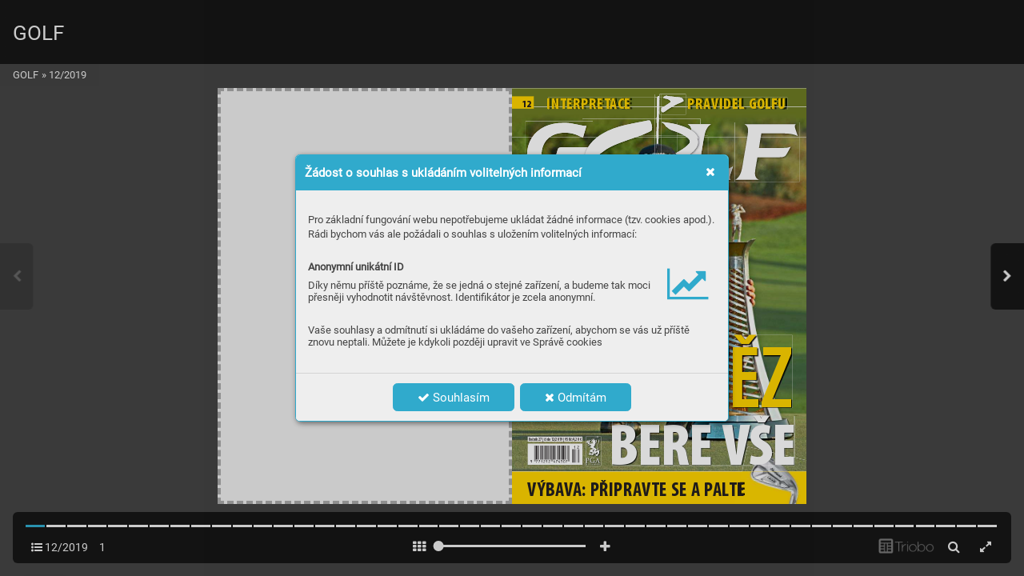

--- FILE ---
content_type: image/svg+xml
request_url: https://triobodistribution.blob.core.windows.net/iss3728f/bg144573.svg?ts=20211207115846
body_size: 236704
content:
<?xml version="1.0" encoding="UTF-8"?>
<svg xmlns="http://www.w3.org/2000/svg" xmlns:xlink="http://www.w3.org/1999/xlink" width="595.3pt" height="841.9pt" viewBox="0 0 595.3 841.9" version="1.2">
<defs>
<clipPath id="clip1">
  <path d="M 0 100 L 595.277344 100 L 595.277344 775 L 0 775 Z M 0 100 "/>
</clipPath>
<clipPath id="clip2">
  <path d="M 464.453125 774.8125 L -2.832031 774.8125 L -2.832031 100.171875 L 27.246094 100.171875 L 27.246094 192.125 L 142.285156 192.125 L 142.285156 205.992188 L 216.554688 205.992188 L 216.554688 219.222656 L 395.734375 219.222656 L 395.734375 189.65625 L 581.179688 189.65625 L 581.179688 100.171875 L 596.121094 100.171875 L 596.121094 752.214844 L 571.074219 746.429688 L 571.074219 662.609375 L 569.355469 662.609375 L 569.355469 662.445312 L 202 662.445312 L 202 761.832031 L 202.566406 761.832031 L 202.566406 763.101562 L 467.15625 763.101562 L 464.453125 774.8125 M 148.902344 704.097656 L 148.902344 763.09375 L 179.898438 763.09375 L 179.898438 704.097656 L 148.902344 704.097656 M 25.527344 600.707031 L 25.527344 647.703125 L 238.53125 647.703125 L 238.53125 600.707031 L 25.527344 600.707031 M 264.921875 499.132812 L 264.921875 646.632812 L 566.421875 646.632812 L 566.421875 499.132812 L 264.921875 499.132812 M 24.84375 486.414062 L 24.84375 537.410156 L 199.851562 537.410156 L 199.851562 486.414062 L 24.84375 486.414062 M 27.085938 368.28125 L 27.085938 424.277344 L 163.09375 424.277344 L 163.09375 368.28125 L 27.085938 368.28125 M 202.566406 761.832031 L 202 761.832031 L 202 662.445312 L 569.355469 662.445312 L 569.355469 662.609375 L 202.566406 662.609375 L 202.566406 761.832031 "/>
</clipPath>
<image id="image6" width="832" height="937" xlink:href="[data-uri]"/>
<clipPath id="clip3">
  <path d="M 0 0.304688 L 595 0.304688 L 595 12.0625 L 0 12.0625 Z M 0 12.0625 L 298.085938 12.0625 L 298.085938 12.960938 L 0 12.960938 Z M 0 12.960938 L 288.480469 12.960938 L 288.480469 13 L 0 13 Z M 0 13 L 288.480469 13 L 288.480469 19.1875 L 0 19.1875 Z M 351.085938 12.0625 L 595 12.0625 L 595 19.1875 L 351.085938 19.1875 Z M 556.214844 19.1875 L 595 19.1875 L 595 37.800781 L 556.214844 37.800781 Z M 0 19.1875 L 73.210938 19.1875 L 73.210938 37.800781 L 0 37.800781 Z M 0 19.1875 "/>
</clipPath>
<image id="image9" width="1488" height="47" xlink:href="[data-uri]"/>
<clipPath id="clip4">
  <path d="M 556.214844 38 L 595.277344 38 L 595.277344 43.6875 L 556.214844 43.6875 Z M 0 38 L 73.210938 38 L 73.210938 43.6875 L 0 43.6875 Z M 351.085938 43.6875 L 595.277344 43.6875 L 595.277344 53.558594 L 351.085938 53.558594 Z M 301.980469 53.558594 L 595.277344 53.558594 L 595.277344 61.992188 L 301.980469 61.992188 Z M 0 43.6875 L 288.480469 43.6875 L 288.480469 61.992188 L 0 61.992188 Z M 0 61.992188 L 142.285156 61.992188 L 142.285156 67.121094 L 0 67.121094 Z M 380.785156 61.992188 L 595.277344 61.992188 L 595.277344 69.660156 L 380.785156 69.660156 Z M 0 67.121094 L 27.246094 67.121094 L 27.246094 100 L 0 100 Z M 581.179688 69.660156 L 595.277344 69.660156 L 595.277344 100 L 581.179688 100 Z M 581.179688 69.660156 "/>
</clipPath>
<image id="image12" width="832" height="88" xlink:href="[data-uri]"/>
<clipPath id="clip5">
  <path d="M 396 100 L 448 100 L 448 190 L 396 190 Z M 396 100 "/>
</clipPath>
<clipPath id="clip6">
  <path d="M 447.675781 189.65625 L 395.734375 189.65625 L 395.734375 185.492188 L 441.804688 185.492188 C 440.167969 183.996094 439.71875 182.953125 439.71875 181.160156 C 439.71875 179.675781 439.871094 179.082031 440.914062 175.5 L 446.421875 158.210938 C 437.332031 164.324219 428.988281 166.554688 415.273438 166.554688 L 395.734375 166.554688 L 395.734375 100.171875 L 447.675781 100.171875 L 447.675781 189.65625 "/>
</clipPath>
<image id="image15" width="74" height="126" xlink:href="[data-uri]"/>
<clipPath id="clip7">
  <path d="M 380 69 L 451 69 L 451 100 L 380 100 Z M 380 69 "/>
</clipPath>
<clipPath id="clip8">
  <path d="M 447.675781 100.171875 L 395.734375 100.171875 L 395.734375 96.390625 L 388.457031 96.390625 C 391.210938 83.546875 394.953125 77.433594 402.304688 72.945312 L 380.785156 72.945312 L 380.785156 69.660156 L 450.023438 69.660156 L 447.675781 69.660156 L 447.675781 100.171875 "/>
</clipPath>
<image id="image18" width="98" height="44" xlink:href="[data-uri]"/>
<clipPath id="clip9">
  <path d="M 450.023438 100.171875 L 581.179688 100.171875 L 581.179688 189.65625 L 450.023438 189.65625 Z M 450.023438 100.171875 "/>
</clipPath>
<image id="image21" width="187" height="126" xlink:href="[data-uri]"/>
<clipPath id="clip10">
  <path d="M 450.023438 69.660156 L 581.179688 69.660156 L 581.179688 100 L 450.023438 100 Z M 450.023438 69.660156 "/>
</clipPath>
<image id="image24" width="183" height="44" xlink:href="[data-uri]"/>
<clipPath id="clip11">
  <path d="M 447.675781 100.171875 L 450.023438 100.171875 L 450.023438 189.65625 L 447.675781 189.65625 Z M 447.675781 100.171875 "/>
</clipPath>
<image id="image27" width="5" height="126" xlink:href="[data-uri]"/>
<clipPath id="clip12">
  <path d="M 447.675781 69.660156 L 450.023438 69.660156 L 450.023438 100 L 447.675781 100 Z M 447.675781 69.660156 "/>
</clipPath>
<image id="image30" width="5" height="44" xlink:href="[data-uri]"/>
<clipPath id="clip13">
  <path d="M 27 100 L 143 100 L 143 192 L 27 192 Z M 27 100 "/>
</clipPath>
<clipPath id="clip14">
  <path d="M 142.285156 192.125 L 27.246094 192.125 L 27.246094 100.171875 L 40.296875 100.171875 C 33.863281 110.089844 30.351562 122.152344 30.351562 135.847656 C 30.351562 152.542969 35.417969 164.765625 46.003906 173.710938 C 57.183594 183.25 71.636719 188.019531 88.933594 188.019531 C 100.707031 188.019531 111.757812 186.074219 126.066406 181.898438 C 135.464844 179.066406 136.804688 178.769531 139.785156 178.769531 C 140.699219 178.769531 141.519531 178.828125 142.285156 178.957031 L 142.285156 192.125 M 90.570312 168.050781 C 71.042969 168.050781 59.566406 156.125 59.566406 136.144531 C 59.566406 120.53125 65.214844 108.109375 75.144531 100.171875 L 142.285156 100.171875 L 142.285156 119.449219 L 104.882812 119.449219 C 96.234375 119.449219 93.40625 120.503906 92.363281 124.074219 L 87.59375 140.914062 C 91.617188 138.835938 93.40625 138.386719 98.175781 138.386719 L 127.246094 138.386719 C 126.050781 146.726562 124.554688 151.058594 121.128906 155.378906 C 114.871094 163.277344 103.539062 168.050781 90.570312 168.050781 "/>
</clipPath>
<image id="image33" width="161" height="129" xlink:href="[data-uri]"/>
<clipPath id="clip15">
  <path d="M 27 67 L 143 67 L 143 100 L 27 100 Z M 27 67 "/>
</clipPath>
<clipPath id="clip16">
  <path d="M 142.285156 100.171875 L 75.144531 100.171875 C 83.03125 93.867188 93.621094 90.386719 106.222656 90.386719 C 119.042969 90.386719 127.582031 92.664062 142.285156 99.992188 L 142.285156 100.171875 M 40.296875 100.171875 L 27.246094 100.171875 L 27.246094 67.121094 L 142.285156 67.121094 L 142.285156 75.804688 C 114.417969 70.40625 114.253906 70.40625 103.839844 70.40625 C 74.914062 70.40625 52.417969 81.480469 40.296875 100.171875 "/>
</clipPath>
<image id="image36" width="161" height="47" xlink:href="[data-uri]"/>
<clipPath id="clip17">
  <path d="M 288 12 L 299 12 L 299 19 L 288 19 Z M 288 12 "/>
</clipPath>
<clipPath id="clip18">
  <path d="M 298.085938 19.1875 L 297.152344 19.1875 C 297.0625 18.558594 297.058594 17.933594 297.292969 17.234375 C 297.371094 16.421875 297.003906 16.242188 296.511719 16.242188 C 296.316406 16.242188 296.097656 16.273438 295.878906 16.300781 C 295.660156 16.332031 295.4375 16.363281 295.242188 16.363281 C 295.105469 16.363281 294.984375 16.347656 294.882812 16.308594 C 294.261719 17.085938 293.648438 18.136719 293.152344 19.1875 L 288.480469 19.1875 L 288.480469 12.960938 L 298.085938 12.960938 L 298.085938 19.1875 "/>
</clipPath>
<image id="image39" width="21" height="14" xlink:href="[data-uri]"/>
<clipPath id="clip19">
  <path d="M 288 43 L 302 43 L 302 62 L 288 62 Z M 288 43 "/>
</clipPath>
<clipPath id="clip20">
  <path d="M 301.980469 61.992188 L 296.78125 61.992188 C 296.722656 60.945312 296.675781 60.105469 296.71875 59.867188 C 296.71875 59.472656 296.265625 55.585938 296.410156 54.128906 C 296.835938 51.652344 297.238281 47.59375 296.664062 45.496094 C 296.683594 44.9375 296.707031 44.328125 296.730469 43.6875 L 298.085938 43.6875 L 298.085938 53.558594 L 301.980469 53.558594 L 301.980469 61.992188 M 292.148438 61.992188 L 288.480469 61.992188 L 288.480469 43.6875 L 292.449219 43.6875 C 292.445312 47.871094 292.46875 50.824219 292.46875 50.824219 C 292.171875 55.394531 292.359375 56.726562 292.253906 59.976562 C 292.210938 60.699219 292.175781 61.367188 292.148438 61.992188 "/>
</clipPath>
<image id="image42" width="20" height="27" xlink:href="[data-uri]"/>
<clipPath id="clip21">
  <path d="M 298 12 L 352 12 L 352 20 L 298 20 Z M 298 12 "/>
</clipPath>
<clipPath id="clip22">
  <path d="M 351.085938 19.1875 L 340.96875 19.1875 C 337.578125 18.125 333.847656 18.417969 328.613281 17.730469 C 326.363281 17.675781 324.429688 17.226562 322.203125 17.019531 C 318.53125 16.839844 314.949219 16.589844 311.800781 15.347656 C 310.0625 15.777344 307.085938 16.8125 306.273438 17.972656 C 306.074219 18.410156 305.832031 18.8125 305.730469 19.1875 L 301.980469 19.1875 L 301.980469 12.960938 L 298.085938 12.960938 L 298.085938 12.0625 L 351.085938 12.0625 L 351.085938 19.1875 "/>
</clipPath>
<image id="image45" width="108" height="16" xlink:href="[data-uri]"/>
<clipPath id="clip23">
  <path d="M 302 43 L 352 43 L 352 54 L 302 54 Z M 302 43 "/>
</clipPath>
<clipPath id="clip24">
  <path d="M 351.085938 53.558594 L 301.980469 53.558594 L 301.980469 47.382812 C 302.414062 48.035156 303.066406 48.644531 304.035156 49.1875 C 304.140625 49.191406 304.242188 49.191406 304.347656 49.191406 C 307.671875 49.191406 309.03125 47.238281 311.421875 45.695312 C 312.246094 45.035156 313.164062 44.363281 314.140625 43.6875 L 351.085938 43.6875 L 351.085938 53.558594 "/>
</clipPath>
<image id="image48" width="70" height="15" xlink:href="[data-uri]"/>
<clipPath id="clip25">
  <path d="M 298.085938 12.960938 L 301.980469 12.960938 L 301.980469 19.1875 L 298.085938 19.1875 Z M 298.085938 12.960938 "/>
</clipPath>
<image id="image51" width="7" height="11" xlink:href="[data-uri]"/>
<clipPath id="clip26">
  <path d="M 298 43 L 302 43 L 302 54 L 298 54 Z M 298 43 "/>
</clipPath>
<clipPath id="clip27">
  <path d="M 301.980469 53.558594 L 298.085938 53.558594 L 298.085938 43.6875 L 301.195312 43.6875 C 301.136719 44.972656 301.222656 46.242188 301.980469 47.382812 L 301.980469 53.558594 "/>
</clipPath>
<image id="image54" width="7" height="15" xlink:href="[data-uri]"/>
<clipPath id="clip28">
  <path d="M 142 100 L 217 100 L 217 206 L 142 206 Z M 142 100 "/>
</clipPath>
<clipPath id="clip29">
  <path d="M 216.554688 205.992188 L 142.285156 205.992188 L 142.285156 192.125 L 163.246094 192.125 L 163.246094 191.160156 C 167.234375 194.085938 171.679688 196.34375 176.359375 198.074219 C 182.480469 200.1875 191.40625 201.375 199.445312 201.671875 L 198.5 198.929688 C 203.117188 197.949219 209.765625 197.675781 216.554688 197.222656 L 216.554688 205.992188 M 216.554688 161.140625 C 203.996094 160.703125 191.234375 159.113281 178.566406 155.25 C 172.957031 152.957031 167.980469 149.625 166.550781 144.523438 C 170.941406 137.207031 176.78125 134.128906 184.460938 128.179688 C 192.699219 121.507812 204.117188 116.136719 216.554688 111.320312 L 216.554688 161.140625 M 163.246094 107.359375 L 163.246094 100.171875 L 171.324219 100.171875 C 168.34375 102.523438 165.65625 104.917969 163.246094 107.359375 "/>
</clipPath>
<image id="image57" width="104" height="148" xlink:href="[data-uri]"/>
<clipPath id="clip30">
  <path d="M 142 62 L 381 62 L 381 100 L 142 100 Z M 142 62 "/>
</clipPath>
<clipPath id="clip31">
  <path d="M 171.324219 100.171875 L 163.246094 100.171875 L 163.246094 67.121094 L 142.285156 67.121094 L 142.285156 61.992188 L 288.480469 61.992188 L 288.480469 96.390625 L 258.625 96.390625 C 267.355469 93.132812 275.367188 89.738281 281.832031 85.914062 C 284.476562 80.738281 282.335938 73.070312 279.320312 66.402344 C 278.863281 65.742188 277.917969 65.285156 276.382812 65.285156 C 275.421875 65.285156 274.234375 65.464844 272.796875 65.882812 C 247.53125 71.34375 209.785156 75.601562 182.433594 92.457031 C 178.34375 94.980469 174.652344 97.550781 171.324219 100.171875 M 333.023438 96.390625 L 301.980469 96.390625 L 301.980469 61.992188 L 380.785156 61.992188 L 380.785156 69.660156 L 333.023438 69.660156 L 333.023438 73.632812 C 323.492188 71.109375 313.820312 69.523438 302.476562 68.519531 L 303.132812 70.148438 C 308.613281 71.335938 309.183594 77.589844 313.375 79.363281 C 318.589844 84.8125 325.699219 86.382812 333.023438 88.984375 L 333.023438 96.390625 "/>
</clipPath>
<image id="image60" width="332" height="54" xlink:href="[data-uri]"/>
<clipPath id="clip32">
  <path d="M 333 69 L 381 69 L 381 97 L 333 97 Z M 333 69 "/>
</clipPath>
<clipPath id="clip33">
  <path d="M 348.601562 96.390625 L 333.023438 96.390625 L 333.023438 88.984375 C 334.902344 89.648438 336.796875 90.386719 338.675781 91.269531 C 342.136719 92.90625 345.5625 94.601562 348.601562 96.390625 M 362.199219 85.511719 C 357.625 82.613281 351.675781 79.636719 344.921875 77.285156 C 340.90625 75.886719 336.976562 74.679688 333.023438 73.632812 L 333.023438 69.660156 L 380.785156 69.660156 L 380.785156 72.945312 L 354.308594 72.945312 C 359.519531 75.179688 362.199219 79.507812 362.199219 85.320312 C 362.199219 85.382812 362.199219 85.449219 362.199219 85.511719 "/>
</clipPath>
<image id="image63" width="68" height="39" xlink:href="[data-uri]"/>
<clipPath id="clip34">
  <path d="M 354 72 L 381 72 L 381 97 L 354 97 Z M 354 72 "/>
</clipPath>
<clipPath id="clip35">
  <path d="M 380.785156 96.390625 L 373.777344 96.390625 C 372.757812 94.84375 371.460938 93.234375 369.914062 91.566406 C 368.261719 89.789062 365.609375 87.671875 362.199219 85.511719 C 362.199219 85.449219 362.199219 85.382812 362.199219 85.320312 C 362.199219 79.507812 359.519531 75.179688 354.308594 72.945312 L 380.785156 72.945312 L 380.785156 96.390625 "/>
</clipPath>
<image id="image66" width="55" height="49" xlink:href="[data-uri]"/>
<clipPath id="clip36">
  <path d="M 142 100 L 164 100 L 164 192 L 142 192 Z M 142 100 "/>
</clipPath>
<clipPath id="clip37">
  <path d="M 163.246094 192.125 L 142.285156 192.125 L 142.285156 178.957031 C 144.261719 179.289062 145.855469 180.097656 147.6875 181.601562 L 148.878906 172.375 C 152.015625 180.542969 157.082031 186.644531 163.246094 191.160156 L 163.246094 192.125 M 153.730469 119.449219 L 142.285156 119.449219 L 142.285156 100.171875 L 142.640625 100.171875 C 142.871094 100.285156 143.105469 100.402344 143.339844 100.523438 L 143.441406 100.171875 L 163.246094 100.171875 L 163.246094 107.359375 C 159.394531 111.265625 156.246094 115.289062 153.730469 119.449219 "/>
</clipPath>
<image id="image69" width="30" height="129" xlink:href="[data-uri]"/>
<clipPath id="clip38">
  <path d="M 142 67 L 164 67 L 164 100 L 142 100 Z M 142 67 "/>
</clipPath>
<clipPath id="clip39">
  <path d="M 163.246094 100.171875 L 143.441406 100.171875 L 150.503906 76.070312 C 149.007812 76.375 148.261719 76.519531 147.371094 76.519531 C 146.472656 76.519531 145.128906 76.375 143.644531 76.070312 C 143.183594 75.980469 142.730469 75.890625 142.285156 75.804688 L 142.285156 67.121094 L 163.246094 67.121094 L 163.246094 100.171875 M 142.640625 100.171875 L 142.285156 100.171875 L 142.285156 99.992188 C 142.402344 100.054688 142.523438 100.113281 142.640625 100.171875 "/>
</clipPath>
<image id="image72" width="30" height="47" xlink:href="[data-uri]"/>
<clipPath id="clip40">
  <path d="M 142 75 L 154 75 L 154 182 L 142 182 Z M 142 75 "/>
</clipPath>
<clipPath id="clip41">
  <path d="M 147.6875 181.601562 C 145.855469 180.097656 144.261719 179.289062 142.285156 178.957031 L 142.285156 119.449219 L 153.730469 119.449219 C 147.164062 130.308594 144.886719 142.085938 145.472656 155.054688 C 145.769531 161.664062 146.96875 167.402344 148.878906 172.375 L 147.6875 181.601562 M 143.339844 100.523438 C 143.105469 100.402344 142.871094 100.285156 142.640625 100.171875 C 142.523438 100.113281 142.402344 100.054688 142.285156 99.992188 L 142.285156 75.804688 C 142.730469 75.890625 143.183594 75.980469 143.644531 76.070312 C 145.128906 76.375 146.472656 76.519531 147.371094 76.519531 C 148.261719 76.519531 149.007812 76.375 150.503906 76.070312 L 143.441406 100.171875 L 143.339844 100.523438 "/>
</clipPath>
<image id="image75" width="25" height="213" xlink:href="[data-uri]"/>
<clipPath id="clip42">
  <path d="M 288 62 L 302 62 L 302 97 L 288 97 Z M 288 62 "/>
</clipPath>
<clipPath id="clip43">
  <path d="M 301.980469 96.390625 L 296.183594 96.390625 C 296.230469 96.046875 296.304688 95.8125 296.410156 95.726562 C 295.574219 91.855469 296.582031 90.667969 296.113281 86.5625 C 296.265625 82.765625 296.25 81.53125 296.71875 77.652344 C 296.878906 74.089844 296.402344 71.109375 296.71875 67.472656 C 297.023438 66.476562 296.886719 63.890625 296.78125 61.992188 L 301.980469 61.992188 L 301.980469 96.390625 M 291.660156 96.390625 L 288.480469 96.390625 L 288.480469 61.992188 L 292.148438 61.992188 C 291.792969 70.304688 292.851562 70.800781 292.171875 80.453125 C 292.019531 82.359375 292.019531 85.160156 291.867188 87.328125 C 291.507812 90.957031 291.535156 93.519531 291.660156 96.390625 "/>
</clipPath>
<image id="image78" width="20" height="49" xlink:href="[data-uri]"/>
<clipPath id="clip44">
  <path d="M 291 61 L 297 61 L 297 97 L 291 97 Z M 291 61 "/>
</clipPath>
<clipPath id="clip45">
  <path d="M 296.183594 96.390625 L 291.660156 96.390625 C 291.535156 93.519531 291.507812 90.957031 291.867188 87.328125 C 292.019531 85.160156 292.019531 82.359375 292.171875 80.453125 C 292.851562 70.800781 291.792969 70.304688 292.148438 61.992188 L 296.78125 61.992188 C 296.886719 63.890625 297.023438 66.476562 296.71875 67.472656 C 296.402344 71.109375 296.878906 74.089844 296.71875 77.652344 C 296.25 81.53125 296.265625 82.765625 296.113281 86.5625 C 296.582031 90.667969 295.574219 91.855469 296.410156 95.726562 C 296.304688 95.8125 296.230469 96.046875 296.183594 96.390625 "/>
</clipPath>
<image id="image81" width="13" height="71" xlink:href="[data-uri]"/>
<clipPath id="clip46">
  <path d="M 0 774 L 595.300781 774 L 595.300781 841.898438 L 0 841.898438 Z M 0 774 "/>
</clipPath>
<clipPath id="clip47">
  <path d="M 25 486.414062 L 199.851562 486.414062 L 199.851562 537.410156 L 25 537.410156 Z M 25 486.414062 "/>
</clipPath>
<image id="image84" width="244" height="72" xlink:href="[data-uri]"/>
<clipPath id="clip48">
  <path d="M 27.085938 368.28125 L 163.09375 368.28125 L 163.09375 424.277344 L 27.085938 424.277344 Z M 27.085938 368.28125 "/>
</clipPath>
<image id="image87" width="190" height="79" xlink:href="[data-uri]"/>
<clipPath id="clip49">
  <path d="M 25.527344 601 L 238.53125 601 L 238.53125 647.703125 L 25.527344 647.703125 Z M 25.527344 601 "/>
</clipPath>
<image id="image90" width="297" height="67" xlink:href="[data-uri]"/>
<clipPath id="clip50">
  <path d="M 380.785156 189.65625 L 395.734375 189.65625 L 395.734375 205.992188 L 380.785156 205.992188 Z M 216.554688 205.992188 L 395.734375 205.992188 L 395.734375 219.222656 L 216.554688 219.222656 Z M 216.554688 205.992188 "/>
</clipPath>
<image id="image93" width="250" height="43" xlink:href="[data-uri]"/>
<clipPath id="clip51">
  <path d="M 380 100 L 396 100 L 396 190 L 380 190 Z M 380 100 "/>
</clipPath>
<clipPath id="clip52">
  <path d="M 395.734375 189.65625 L 380.785156 189.65625 L 380.785156 185.492188 L 395.734375 185.492188 L 395.734375 189.65625 M 395.734375 166.554688 L 380.785156 166.554688 L 380.785156 141.777344 L 387.699219 100.226562 C 387.699219 100.207031 387.703125 100.1875 387.707031 100.171875 L 395.734375 100.171875 L 395.734375 166.554688 "/>
</clipPath>
<image id="image96" width="22" height="126" xlink:href="[data-uri]"/>
<clipPath id="clip53">
  <path d="M 387 96 L 396 96 L 396 100 L 387 100 Z M 387 96 "/>
</clipPath>
<clipPath id="clip54">
  <path d="M 395.734375 100.171875 L 387.707031 100.171875 C 387.949219 98.851562 388.199219 97.589844 388.457031 96.390625 L 395.734375 96.390625 L 395.734375 100.171875 "/>
</clipPath>
<image id="image99" width="13" height="7" xlink:href="[data-uri]"/>
<clipPath id="clip55">
  <path d="M 380 96 L 396 96 L 396 186 L 380 186 Z M 380 96 "/>
</clipPath>
<clipPath id="clip56">
  <path d="M 395.734375 185.492188 L 380.785156 185.492188 L 380.785156 166.554688 L 395.734375 166.554688 L 395.734375 185.492188 M 380.785156 141.777344 L 380.785156 96.390625 L 388.457031 96.390625 C 388.199219 97.589844 387.949219 98.851562 387.707031 100.171875 C 387.703125 100.1875 387.699219 100.207031 387.699219 100.226562 L 380.785156 141.777344 "/>
</clipPath>
<image id="image102" width="22" height="125" xlink:href="[data-uri]"/>
<clipPath id="clip57">
  <path d="M 216 100 L 381 100 L 381 206 L 216 206 Z M 216 100 "/>
</clipPath>
<clipPath id="clip58">
  <path d="M 380.785156 205.992188 L 216.554688 205.992188 L 216.554688 197.222656 C 224.304688 196.703125 232.234375 195.949219 237.53125 193.636719 C 235.191406 188.28125 246.164062 188.875 255.972656 183.296875 C 256.738281 183.617188 256.800781 184.546875 257.394531 185.246094 C 275.882812 179.351562 290.164062 173.699219 309.210938 164.972656 L 305.042969 162.398438 C 313.171875 158.933594 323.867188 153.929688 333.023438 149.320312 L 333.023438 189.65625 L 380.785156 189.65625 L 380.785156 205.992188 M 224.375 161.269531 C 221.777344 161.269531 219.171875 161.230469 216.554688 161.140625 L 216.554688 111.320312 C 226.773438 107.367188 237.683594 103.785156 248.078125 100.171875 L 288.480469 100.171875 L 288.480469 139.960938 L 301.980469 139.960938 L 301.980469 100.171875 L 333.023438 100.171875 L 333.023438 130.339844 C 329.039062 132.511719 324.660156 134.6875 319.929688 136.800781 C 300.578125 145.433594 268.140625 151.085938 253.878906 155.414062 C 254.320312 156.15625 255.179688 156.355469 256.21875 156.355469 C 256.796875 156.355469 257.433594 156.292969 258.089844 156.230469 C 258.738281 156.171875 259.40625 156.113281 260.050781 156.113281 C 261.527344 156.113281 262.886719 156.425781 263.667969 157.769531 C 263.667969 157.769531 262.230469 159.515625 256.011719 159.914062 C 245.785156 160.574219 235.179688 161.269531 224.375 161.269531 "/>
</clipPath>
<image id="image105" width="229" height="148" xlink:href="[data-uri]"/>
<clipPath id="clip59">
  <path d="M 248 96 L 334 96 L 334 100 L 248 100 Z M 248 96 "/>
</clipPath>
<clipPath id="clip60">
  <path d="M 333.023438 100.171875 L 301.980469 100.171875 L 301.980469 96.390625 L 333.023438 96.390625 L 333.023438 100.171875 M 288.480469 100.171875 L 248.078125 100.171875 C 251.671875 98.921875 255.203125 97.667969 258.625 96.390625 L 288.480469 96.390625 L 288.480469 100.171875 "/>
</clipPath>
<image id="image108" width="119" height="7" xlink:href="[data-uri]"/>
<clipPath id="clip61">
  <path d="M 333 100 L 381 100 L 381 190 L 333 190 Z M 333 100 "/>
</clipPath>
<clipPath id="clip62">
  <path d="M 380.785156 189.65625 L 333.023438 189.65625 L 333.023438 149.320312 C 339.949219 145.835938 345.996094 142.570312 349.386719 140.375 C 350.964844 139.351562 352.621094 138.3125 354.316406 137.214844 L 350.726562 158.660156 C 348.042969 173.566406 344.164062 180.863281 336.117188 185.492188 L 380.785156 185.492188 L 380.785156 189.65625 M 380.785156 166.554688 L 376.664062 166.554688 L 380.785156 141.777344 L 380.785156 166.554688 M 333.023438 130.339844 L 333.023438 100.171875 L 354.128906 100.171875 C 357.058594 102.589844 358.988281 105.179688 359.207031 108.007812 L 358.789062 110.515625 C 356.769531 114.628906 347.519531 122.433594 333.023438 130.339844 "/>
</clipPath>
<image id="image111" width="68" height="126" xlink:href="[data-uri]"/>
<clipPath id="clip63">
  <path d="M 333 96 L 355 96 L 355 100 L 333 100 Z M 333 96 "/>
</clipPath>
<clipPath id="clip64">
  <path d="M 354.128906 100.171875 L 333.023438 100.171875 L 333.023438 96.390625 L 348.601562 96.390625 C 350.664062 97.605469 352.542969 98.863281 354.128906 100.171875 "/>
</clipPath>
<image id="image114" width="31" height="7" xlink:href="[data-uri]"/>
<clipPath id="clip65">
  <path d="M 336 96 L 381 96 L 381 186 L 336 186 Z M 336 96 "/>
</clipPath>
<clipPath id="clip66">
  <path d="M 380.785156 185.492188 L 336.117188 185.492188 C 344.164062 180.863281 348.042969 173.566406 350.726562 158.660156 L 354.316406 137.214844 C 360.472656 133.230469 367.097656 128.5 372.003906 121.03125 C 377.484375 112.671875 375.871094 106.445312 373.433594 99.558594 L 376.464844 102.871094 C 376.226562 100.882812 375.308594 98.710938 373.777344 96.390625 L 380.785156 96.390625 L 380.785156 141.777344 L 376.664062 166.554688 L 380.785156 166.554688 L 380.785156 185.492188 M 358.789062 110.515625 L 359.207031 108.007812 C 359.234375 108.378906 359.234375 108.75 359.203125 109.125 C 359.1875 109.523438 359.046875 109.988281 358.789062 110.515625 "/>
</clipPath>
<image id="image117" width="63" height="125" xlink:href="[data-uri]"/>
<clipPath id="clip67">
  <path d="M 288 100 L 302 100 L 302 140 L 288 140 Z M 288 100 "/>
</clipPath>
<clipPath id="clip68">
  <path d="M 301.980469 139.960938 L 288.480469 139.960938 L 288.480469 100.171875 L 291.839844 100.171875 C 291.847656 100.382812 291.855469 100.601562 291.867188 100.820312 C 292.179688 102.90625 291.882812 115.859375 292.101562 120.195312 C 292.515625 123.671875 292.882812 127.621094 293.253906 131.339844 C 293.773438 132.8125 293.460938 134.828125 294.621094 135.992188 C 294.6875 136.015625 294.757812 136.023438 294.832031 136.023438 C 295.253906 136.023438 295.71875 135.65625 296.03125 135.054688 C 295.878906 129.484375 295.296875 123.363281 295.511719 117.558594 C 295.25 111.980469 295.960938 109.46875 295.808594 104.886719 C 295.984375 103.308594 296.03125 101.644531 296.050781 100.171875 L 301.980469 100.171875 L 301.980469 139.960938 "/>
</clipPath>
<image id="image120" width="20" height="57" xlink:href="[data-uri]"/>
<clipPath id="clip69">
  <path d="M 288 96 L 302 96 L 302 100 L 288 100 Z M 288 96 "/>
</clipPath>
<clipPath id="clip70">
  <path d="M 301.980469 100.171875 L 296.050781 100.171875 C 296.074219 98.558594 296.066406 97.179688 296.183594 96.390625 L 301.980469 96.390625 L 301.980469 100.171875 M 291.839844 100.171875 L 288.480469 100.171875 L 288.480469 96.390625 L 291.660156 96.390625 C 291.710938 97.566406 291.777344 98.796875 291.839844 100.171875 "/>
</clipPath>
<image id="image123" width="20" height="7" xlink:href="[data-uri]"/>
<clipPath id="clip71">
  <path d="M 291 96 L 297 96 L 297 136 L 291 136 Z M 291 96 "/>
</clipPath>
<clipPath id="clip72">
  <path d="M 294.832031 136.023438 C 294.757812 136.023438 294.6875 136.015625 294.621094 135.992188 C 293.460938 134.828125 293.773438 132.8125 293.253906 131.339844 C 292.882812 127.621094 292.515625 123.671875 292.101562 120.195312 C 291.882812 115.859375 292.179688 102.90625 291.867188 100.820312 C 291.855469 100.601562 291.847656 100.382812 291.839844 100.171875 C 291.777344 98.796875 291.710938 97.566406 291.660156 96.390625 L 296.183594 96.390625 C 296.066406 97.179688 296.074219 98.558594 296.050781 100.171875 C 296.03125 101.644531 295.984375 103.308594 295.808594 104.886719 C 295.960938 109.46875 295.25 111.980469 295.511719 117.558594 C 295.296875 123.363281 295.878906 129.484375 296.03125 135.054688 C 295.71875 135.65625 295.253906 136.023438 294.832031 136.023438 "/>
</clipPath>
<image id="image126" width="8" height="57" xlink:href="[data-uri]"/>
<clipPath id="clip73">
  <path d="M 216 96 L 377 96 L 377 198 L 216 198 Z M 216 96 "/>
</clipPath>
<clipPath id="clip74">
  <path d="M 216.554688 197.222656 L 216.554688 161.140625 C 219.171875 161.230469 221.777344 161.269531 224.375 161.269531 C 235.179688 161.269531 245.785156 160.574219 256.011719 159.914062 C 262.230469 159.515625 263.667969 157.769531 263.667969 157.769531 C 262.886719 156.425781 261.527344 156.113281 260.050781 156.113281 C 259.40625 156.113281 258.738281 156.171875 258.089844 156.230469 C 257.433594 156.292969 256.796875 156.355469 256.21875 156.355469 C 255.179688 156.355469 254.320312 156.15625 253.878906 155.414062 C 268.140625 151.085938 300.578125 145.433594 319.929688 136.800781 C 324.660156 134.6875 329.039062 132.511719 333.023438 130.339844 C 347.519531 122.433594 356.769531 114.628906 358.789062 110.515625 C 359.046875 109.988281 359.1875 109.523438 359.203125 109.125 C 359.234375 108.75 359.234375 108.378906 359.207031 108.007812 C 358.988281 105.179688 357.058594 102.589844 354.128906 100.171875 C 352.542969 98.863281 350.664062 97.605469 348.601562 96.390625 L 373.777344 96.390625 C 375.308594 98.710938 376.226562 100.882812 376.464844 102.871094 L 373.433594 99.558594 C 375.871094 106.445312 377.484375 112.671875 372.003906 121.03125 C 367.097656 128.5 360.472656 133.230469 354.316406 137.214844 C 352.621094 138.3125 350.964844 139.351562 349.386719 140.375 C 345.996094 142.570312 339.949219 145.835938 333.023438 149.320312 C 323.867188 153.929688 313.171875 158.933594 305.042969 162.398438 L 309.210938 164.972656 C 290.164062 173.699219 275.882812 179.351562 257.394531 185.246094 C 256.800781 184.546875 256.738281 183.617188 255.972656 183.296875 C 246.164062 188.875 235.191406 188.28125 237.53125 193.636719 C 232.234375 195.949219 224.304688 196.703125 216.554688 197.222656 M 216.554688 111.320312 L 216.554688 96.390625 L 258.625 96.390625 C 255.203125 97.667969 251.671875 98.921875 248.078125 100.171875 C 237.683594 103.785156 226.773438 107.367188 216.554688 111.320312 "/>
</clipPath>
<image id="image129" width="225" height="142" xlink:href="[data-uri]"/>
<clipPath id="clip75">
  <path d="M 73.210938 19.1875 L 288.480469 19.1875 L 288.480469 37.800781 L 73.210938 37.800781 Z M 351.085938 19.1875 L 556.214844 19.1875 L 556.214844 37.800781 L 351.085938 37.800781 Z M 351.085938 19.1875 "/>
</clipPath>
<image id="image132" width="968" height="39" xlink:href="[data-uri]"/>
<clipPath id="clip76">
  <path d="M 73.210938 38 L 288.480469 38 L 288.480469 43.6875 L 73.210938 43.6875 Z M 351.085938 38 L 556 38 L 556 43.6875 L 351.085938 43.6875 Z M 351.085938 38 "/>
</clipPath>
<image id="image135" width="671" height="9" xlink:href="[data-uri]"/>
<clipPath id="clip77">
  <path d="M 288 19 L 299 19 L 299 38 L 288 38 Z M 288 19 "/>
</clipPath>
<clipPath id="clip78">
  <path d="M 298.085938 37.800781 L 296.949219 37.800781 C 296.976562 37.132812 297 36.5 297.023438 35.929688 C 297.175781 31.601562 297.328125 26.894531 297.554688 23.355469 C 297.800781 21.589844 297.324219 20.378906 297.152344 19.1875 L 298.085938 19.1875 L 298.085938 37.800781 M 292.464844 37.800781 L 288.480469 37.800781 L 288.480469 19.1875 L 293.152344 19.1875 C 293.058594 19.390625 292.96875 19.59375 292.882812 19.792969 C 292.609375 24.113281 292.5 31.382812 292.464844 37.800781 "/>
</clipPath>
<image id="image138" width="15" height="27" xlink:href="[data-uri]"/>
<clipPath id="clip79">
  <path d="M 288 38 L 299 38 L 299 44 L 288 44 Z M 288 38 "/>
</clipPath>
<clipPath id="clip80">
  <path d="M 298.085938 43.6875 L 296.730469 43.6875 C 296.800781 41.808594 296.878906 39.664062 296.949219 37.800781 L 298.085938 37.800781 L 298.085938 43.6875 M 292.449219 43.6875 L 288.480469 43.6875 L 288.480469 37.800781 L 292.464844 37.800781 C 292.453125 39.898438 292.449219 41.90625 292.449219 43.6875 "/>
</clipPath>
<image id="image141" width="15" height="9" xlink:href="[data-uri]"/>
<clipPath id="clip81">
  <path d="M 292 19 L 298 19 L 298 44 L 292 44 Z M 292 19 "/>
</clipPath>
<clipPath id="clip82">
  <path d="M 296.730469 43.6875 L 292.449219 43.6875 C 292.449219 41.90625 292.453125 39.898438 292.464844 37.800781 C 292.5 31.382812 292.609375 24.113281 292.882812 19.792969 C 292.96875 19.59375 293.058594 19.390625 293.152344 19.1875 L 297.152344 19.1875 C 297.324219 20.378906 297.800781 21.589844 297.554688 23.355469 C 297.328125 26.894531 297.175781 31.601562 297.023438 35.929688 C 297 36.5 296.976562 37.132812 296.949219 37.800781 C 296.878906 39.664062 296.800781 41.808594 296.730469 43.6875 "/>
</clipPath>
<image id="image144" width="13" height="51" xlink:href="[data-uri]"/>
<clipPath id="clip83">
  <path d="M 301 19 L 352 19 L 352 38 L 301 38 Z M 301 19 "/>
</clipPath>
<clipPath id="clip84">
  <path d="M 351.085938 37.800781 L 323.769531 37.800781 C 328.664062 35.066406 333.035156 32.898438 334.191406 32.265625 C 336.570312 30.980469 343.210938 29.054688 346.722656 26.46875 C 347.621094 24.175781 344.75 22.085938 343.15625 20.105469 C 342.433594 19.71875 341.710938 19.421875 340.96875 19.1875 L 351.085938 19.1875 L 351.085938 37.800781 M 306.175781 37.800781 L 301.980469 37.800781 L 301.980469 19.1875 L 305.730469 19.1875 C 305.535156 19.890625 305.824219 20.511719 307.75 21.132812 C 311.332031 21.25 314.238281 22.367188 316.542969 23.625 C 318.839844 24.886719 321.0625 27.359375 320.414062 28.242188 C 319.898438 28.929688 312.515625 34.003906 306.175781 37.800781 "/>
</clipPath>
<image id="image147" width="70" height="27" xlink:href="[data-uri]"/>
<clipPath id="clip85">
  <path d="M 302 38 L 352 38 L 352 44 L 302 44 Z M 302 38 "/>
</clipPath>
<clipPath id="clip86">
  <path d="M 351.085938 43.6875 L 314.140625 43.6875 C 317.058594 41.667969 320.527344 39.609375 323.769531 37.800781 L 351.085938 37.800781 L 351.085938 43.6875 M 301.980469 40.191406 L 301.980469 37.800781 L 306.175781 37.800781 C 304.6875 38.695312 303.253906 39.515625 301.980469 40.191406 "/>
</clipPath>
<image id="image150" width="70" height="9" xlink:href="[data-uri]"/>
<clipPath id="clip87">
  <path d="M 298.085938 19.191406 L 301.980469 19.191406 L 301.980469 37.800781 L 298.085938 37.800781 Z M 298.085938 19.191406 "/>
</clipPath>
<image id="image153" width="7" height="27" xlink:href="[data-uri]"/>
<clipPath id="clip88">
  <path d="M 298 38 L 302 38 L 302 44 L 298 44 Z M 298 38 "/>
</clipPath>
<clipPath id="clip89">
  <path d="M 301.195312 43.6875 L 298.085938 43.6875 L 298.085938 37.800781 L 301.980469 37.800781 L 301.980469 40.191406 C 301.769531 40.304688 301.5625 40.414062 301.359375 40.519531 C 301.402344 41.539062 301.246094 42.617188 301.195312 43.6875 "/>
</clipPath>
<image id="image156" width="7" height="9" xlink:href="[data-uri]"/>
<clipPath id="clip90">
  <path d="M 301 19 L 347 19 L 347 44 L 301 44 Z M 301 19 "/>
</clipPath>
<clipPath id="clip91">
  <path d="M 314.140625 43.6875 L 301.195312 43.6875 C 301.246094 42.617188 301.402344 41.539062 301.359375 40.519531 C 301.5625 40.414062 301.769531 40.304688 301.980469 40.191406 C 303.253906 39.515625 304.6875 38.695312 306.175781 37.800781 C 312.515625 34.003906 319.898438 28.929688 320.414062 28.242188 C 321.0625 27.359375 318.839844 24.886719 316.542969 23.625 C 314.238281 22.367188 311.332031 21.25 307.75 21.132812 C 305.824219 20.511719 305.535156 19.890625 305.730469 19.1875 L 340.96875 19.1875 C 341.710938 19.421875 342.433594 19.71875 343.15625 20.105469 C 344.75 22.085938 347.621094 24.175781 346.722656 26.46875 C 343.210938 29.054688 336.570312 30.980469 334.191406 32.265625 C 333.035156 32.898438 328.664062 35.066406 323.769531 37.800781 C 320.527344 39.609375 317.058594 41.667969 314.140625 43.6875 "/>
</clipPath>
<image id="image159" width="95" height="51" xlink:href="[data-uri]"/>
<clipPath id="clip92">
  <path d="M 202 662 L 571 662 L 571 763 L 202 763 Z M 202 662 "/>
</clipPath>
<clipPath id="clip93">
  <path d="M 467.15625 763.101562 L 202.566406 763.101562 L 202.566406 761.832031 L 467.449219 761.832031 L 467.15625 763.101562 M 571.074219 746.429688 L 569.355469 746.035156 L 569.355469 662.609375 L 571.074219 662.609375 L 571.074219 746.429688 "/>
</clipPath>
<image id="image162" width="512" height="141" xlink:href="[data-uri]"/>
<clipPath id="clip94">
  <path d="M 202 662 L 570 662 L 570 762 L 202 762 Z M 202 662 "/>
</clipPath>
<clipPath id="clip95">
  <path d="M 467.449219 761.832031 L 202.566406 761.832031 L 202.566406 662.609375 L 569.355469 662.609375 L 569.355469 746.035156 L 476.070312 724.492188 L 467.449219 761.832031 "/>
</clipPath>
<image id="image165" width="510" height="139" xlink:href="[data-uri]"/>
<clipPath id="clip96">
  <path d="M 265 499.132812 L 566.421875 499.132812 L 566.421875 646.632812 L 265 646.632812 Z M 265 499.132812 "/>
</clipPath>
<image id="image168" width="420" height="206" xlink:href="[data-uri]"/>
<clipPath id="clip97">
  <path d="M 464 746 L 595.277344 746 L 595.277344 775 L 464 775 Z M 464 746 "/>
</clipPath>
<clipPath id="clip98">
  <path d="M 596.121094 774.8125 L 464.453125 774.8125 L 467.15625 763.101562 L 571.074219 763.101562 L 571.074219 746.429688 L 596.121094 752.214844 L 596.121094 774.8125 "/>
</clipPath>
<clipPath id="clip99">
  <path d="M 476.070312 724.492188 L 439.105469 884.585938 L 577.625 916.570312 L 614.578125 756.476562 L 476.070312 724.492188 "/>
</clipPath>
<image id="image171" width="179" height="73" xlink:href="[data-uri]"/>
<clipPath id="clip100">
  <path d="M 448 774 L 595.277344 774 L 595.277344 841.898438 L 448 841.898438 Z M 448 774 "/>
</clipPath>
<clipPath id="clip101">
  <path d="M 591.585938 856.070312 L 496.570312 856.070312 L 448.269531 844.921875 L 453.171875 823.671875 L 470.433594 823.671875 L 470.433594 790.433594 L 460.847656 790.433594 L 464.453125 774.8125 L 610.347656 774.8125 L 591.585938 856.070312 "/>
</clipPath>
<clipPath id="clip102">
  <path d="M 476.070312 724.492188 L 439.105469 884.585938 L 577.625 916.570312 L 614.578125 756.476562 L 476.070312 724.492188 "/>
</clipPath>
<image id="image174" width="198" height="147" xlink:href="[data-uri]"/>
<clipPath id="clip103">
  <path d="M 453 790 L 471 790 L 471 824 L 453 824 Z M 453 790 "/>
</clipPath>
<clipPath id="clip104">
  <path d="M 470.433594 823.671875 L 453.171875 823.671875 L 460.847656 790.433594 L 470.433594 790.433594 L 470.433594 823.671875 "/>
</clipPath>
<clipPath id="clip105">
  <path d="M 476.070312 724.492188 L 439.105469 884.585938 L 577.625 916.570312 L 614.578125 756.476562 L 476.070312 724.492188 "/>
</clipPath>
<image id="image177" width="25" height="51" xlink:href="[data-uri]"/>
<clipPath id="clip106">
  <path d="M 453 793 L 471 793 L 471 824 L 453 824 Z M 453 793 "/>
</clipPath>
<clipPath id="clip107">
  <path d="M 43.152344 823.328125 L 49.308594 796.390625 L 43.550781 796.390625 L 41.710938 807.902344 C 41.230469 810.9375 40.792969 814.175781 40.433594 817.375 L 40.351562 817.375 C 39.992188 814.214844 39.433594 810.898438 38.953125 808.019531 L 37.035156 796.390625 L 31.234375 796.390625 L 37.273438 823.328125 Z M 61.96875 823.328125 L 61.96875 812.816406 L 68.007812 796.390625 L 62.570312 796.390625 L 60.96875 802.707031 C 60.492188 804.625 60.050781 806.582031 59.730469 808.539062 L 59.652344 808.539062 C 59.253906 806.542969 58.734375 804.542969 58.253906 802.828125 L 56.414062 796.390625 L 50.816406 796.390625 L 56.734375 813.019531 L 56.734375 823.328125 Z M 60.570312 790.390625 L 57.292969 794.902344 L 61.011719 794.902344 L 65.890625 790.390625 Z M 70.597656 823.226562 C 71.792969 823.386719 73.472656 823.507812 75.46875 823.507812 C 79.992188 823.507812 82.710938 822.546875 84.3125 820.789062 C 85.59375 819.472656 86.3125 817.757812 86.3125 815.519531 C 86.3125 812.566406 84.632812 809.96875 81.511719 809.089844 L 81.511719 808.929688 C 84.191406 807.769531 85.429688 805.453125 85.429688 803.058594 C 85.429688 801.183594 84.828125 799.386719 83.390625 798.191406 C 81.511719 796.59375 79.070312 796.273438 76.546875 796.273438 C 74.269531 796.273438 72.195312 796.433594 70.597656 796.792969 Z M 75.828125 800.347656 C 76.148438 800.226562 76.628906 800.1875 77.191406 800.1875 C 79.351562 800.1875 80.269531 801.703125 80.269531 803.65625 C 80.269531 805.851562 78.832031 807.449219 76.949219 807.449219 L 75.828125 807.449219 Z M 75.828125 811.328125 L 76.949219 811.328125 C 79.03125 811.367188 80.871094 812.765625 80.871094 815.441406 C 80.871094 818.195312 79.109375 819.472656 76.988281 819.472656 C 76.511719 819.472656 76.148438 819.472656 75.828125 819.394531 Z M 99.292969 817.148438 L 100.449219 823.328125 L 105.527344 823.328125 L 100.289062 796.390625 L 94.015625 796.390625 L 88.175781 823.328125 L 93.253906 823.328125 L 94.453125 817.148438 Z M 94.972656 813.070312 L 95.972656 807.488281 C 96.253906 805.933594 96.652344 803.144531 96.933594 801.351562 L 97.050781 801.351562 C 97.292969 803.144531 97.652344 805.816406 97.933594 807.449219 L 98.8125 813.070312 Z M 117.550781 823.328125 L 123.710938 796.390625 L 117.949219 796.390625 L 116.113281 807.902344 C 115.632812 810.9375 115.191406 814.175781 114.832031 817.375 L 114.753906 817.375 C 114.394531 814.214844 113.832031 810.898438 113.351562 808.019531 L 111.433594 796.390625 L 105.636719 796.390625 L 111.675781 823.328125 Z M 134.691406 817.148438 L 135.851562 823.328125 L 140.929688 823.328125 L 135.691406 796.390625 L 129.414062 796.390625 L 123.574219 823.328125 L 128.652344 823.328125 L 129.851562 817.148438 Z M 130.371094 813.070312 L 131.371094 807.488281 C 131.652344 805.933594 132.054688 803.144531 132.332031 801.351562 L 132.453125 801.351562 C 132.691406 803.144531 133.050781 805.816406 133.332031 807.449219 L 134.210938 813.070312 Z M 146.671875 810.53125 C 148.511719 810.53125 149.671875 809.171875 149.671875 807.253906 C 149.671875 805.214844 148.394531 803.890625 146.710938 803.890625 C 145.113281 803.890625 143.753906 805.371094 143.753906 807.253906 C 143.753906 809.171875 145.03125 810.53125 146.632812 810.53125 Z M 146.671875 823.628906 C 148.511719 823.628906 149.671875 822.273438 149.671875 820.316406 C 149.671875 818.308594 148.394531 816.988281 146.710938 816.988281 C 145.113281 816.988281 143.753906 818.46875 143.753906 820.308594 C 143.753906 822.273438 145.03125 823.628906 146.632812 823.628906 Z M 161.734375 823.328125 L 166.96875 823.328125 L 166.96875 813.308594 C 167.289062 813.308594 167.648438 813.308594 168.011719 813.308594 C 170.171875 813.308594 172.890625 812.511719 174.574219 810.75 C 175.972656 809.230469 176.851562 807.191406 176.851562 804.269531 C 176.851562 801.988281 176.132812 799.75 174.53125 798.351562 C 172.773438 796.710938 170.332031 796.269531 167.210938 796.269531 C 165.210938 796.269531 163.214844 796.46875 161.734375 796.789062 Z M 166.96875 800.710938 C 167.289062 800.589844 167.769531 800.511719 168.25 800.511719 C 170.691406 800.511719 171.652344 802.351562 171.652344 804.710938 C 171.652344 807.230469 170.453125 809.109375 167.808594 809.109375 C 167.488281 809.109375 167.210938 809.109375 166.96875 809.03125 Z M 180.097656 823.328125 L 185.328125 823.328125 L 185.328125 812.542969 L 186.085938 812.542969 C 187.839844 812.542969 188.675781 813.507812 189.152344 816.875 C 189.550781 819.839844 190.152344 822.566406 190.472656 823.328125 L 195.949219 823.328125 C 195.46875 822.328125 194.75 819 194.230469 815.992188 C 193.710938 813.105469 192.789062 811.386719 190.949219 810.667969 L 190.949219 810.589844 C 193.710938 809.308594 195.109375 806.71875 195.109375 803.851562 C 195.109375 801.542969 194.628906 799.75 192.988281 798.269531 C 191.230469 796.671875 188.675781 796.269531 185.808594 796.269531 C 183.8125 796.269531 181.734375 796.472656 180.097656 796.789062 Z M 185.328125 800.507812 C 185.609375 800.390625 186.125 800.347656 186.5625 800.347656 C 188.914062 800.429688 189.832031 802.0625 189.832031 804.332031 C 189.832031 806.679688 188.515625 808.511719 186.246094 808.511719 L 185.328125 808.511719 Z M 189.152344 794.902344 L 192.390625 790.511719 L 188.714844 790.511719 L 187.160156 792.628906 L 187.082031 792.628906 L 185.527344 790.511719 L 181.734375 790.511719 L 185.089844 794.902344 Z M 204.527344 796.390625 L 199.296875 796.390625 L 199.296875 823.328125 L 204.527344 823.328125 Z M 199.296875 796.390625 Z M 209.4375 823.328125 L 214.667969 823.328125 L 214.667969 813.308594 C 214.988281 813.308594 215.351562 813.308594 215.710938 813.308594 C 217.871094 813.308594 220.59375 812.511719 222.273438 810.75 C 223.671875 809.230469 224.554688 807.191406 224.554688 804.269531 C 224.554688 801.988281 223.832031 799.75 222.234375 798.351562 C 220.472656 796.710938 218.03125 796.269531 214.910156 796.269531 C 212.910156 796.269531 210.914062 796.46875 209.4375 796.789062 Z M 214.667969 800.710938 C 214.988281 800.589844 215.46875 800.511719 215.949219 800.511719 C 218.390625 800.511719 219.351562 802.351562 219.351562 804.710938 C 219.351562 807.230469 218.152344 809.109375 215.511719 809.109375 C 215.1875 809.109375 214.910156 809.109375 214.667969 809.03125 Z M 227.796875 823.328125 L 233.027344 823.328125 L 233.027344 812.542969 L 233.785156 812.542969 C 235.539062 812.542969 236.375 813.507812 236.855469 816.875 C 237.253906 819.839844 237.851562 822.566406 238.171875 823.328125 L 243.648438 823.328125 C 243.167969 822.328125 242.449219 819 241.929688 815.992188 C 241.410156 813.105469 240.488281 811.386719 238.652344 810.667969 L 238.652344 810.589844 C 241.410156 809.308594 242.808594 806.71875 242.808594 803.851562 C 242.808594 801.542969 242.328125 799.75 240.691406 798.269531 C 238.929688 796.671875 236.375 796.269531 233.507812 796.269531 C 231.511719 796.269531 229.433594 796.472656 227.796875 796.789062 Z M 233.027344 800.507812 C 233.308594 800.390625 233.824219 800.347656 234.265625 800.347656 C 236.613281 800.429688 237.53125 802.0625 237.53125 804.332031 C 237.53125 806.679688 236.214844 808.511719 233.945312 808.511719 L 233.027344 808.511719 Z M 257.03125 817.148438 L 258.191406 823.328125 L 263.269531 823.328125 L 258.03125 796.390625 L 251.753906 796.390625 L 245.914062 823.328125 L 250.992188 823.328125 L 252.191406 817.148438 Z M 252.714844 813.070312 L 253.714844 807.488281 C 253.992188 805.933594 254.394531 803.144531 254.671875 801.351562 L 254.792969 801.351562 C 255.03125 803.144531 255.390625 805.816406 255.671875 807.449219 L 256.550781 813.070312 Z M 275.351562 823.328125 L 281.507812 796.390625 L 275.75 796.390625 L 273.910156 807.902344 C 273.433594 810.9375 272.992188 814.175781 272.632812 817.375 L 272.550781 817.375 C 272.191406 814.214844 271.632812 810.898438 271.152344 808.019531 L 269.234375 796.390625 L 263.4375 796.390625 L 269.472656 823.328125 Z M 288.277344 823.328125 L 293.507812 823.328125 L 293.507812 801.230469 L 298.308594 801.230469 L 298.308594 796.390625 L 283.515625 796.390625 L 283.515625 801.230469 L 288.277344 801.230469 Z M 312.75 807.132812 L 306.589844 807.132812 L 306.589844 800.949219 L 313.070312 800.949219 L 313.070312 796.390625 L 301.355469 796.390625 L 301.355469 823.328125 L 313.550781 823.328125 L 313.550781 818.769531 L 306.589844 818.769531 L 306.589844 811.492188 L 312.75 811.492188 Z M 324.089844 822.488281 C 324.972656 823.011719 327.089844 823.570312 329.25 823.570312 C 334.550781 823.570312 338.191406 820.332031 338.191406 815.414062 C 338.191406 812.578125 336.871094 809.859375 333.3125 807.703125 C 330.375 805.945312 329.570312 805.105469 329.570312 803.507812 C 329.570312 802.066406 330.65625 800.710938 332.910156 800.710938 C 334.433594 800.710938 335.59375 801.148438 336.351562 801.628906 L 337.191406 797.109375 C 336.394531 796.632812 334.710938 796.152344 332.953125 796.152344 C 327.289062 796.152344 324.410156 799.75 324.410156 804.066406 C 324.410156 806.503906 325.808594 809.339844 329.488281 811.578125 C 331.785156 813.058594 332.992188 814.015625 332.992188 815.972656 C 332.992188 817.730469 331.785156 819.011719 329.289062 819.011719 C 327.769531 819.011719 325.929688 818.570312 324.851562 817.972656 Z M 352.949219 807.132812 L 346.789062 807.132812 L 346.789062 800.949219 L 353.269531 800.949219 L 353.269531 796.390625 L 341.554688 796.390625 L 341.554688 823.328125 L 353.75 823.328125 L 353.75 818.769531 L 346.789062 818.769531 L 346.789062 811.492188 L 352.949219 811.492188 Z M 374.8125 817.148438 L 375.972656 823.328125 L 381.050781 823.328125 L 375.8125 796.390625 L 369.535156 796.390625 L 363.695312 823.328125 L 368.773438 823.328125 L 369.972656 817.148438 Z M 370.492188 813.070312 L 371.492188 807.488281 C 371.773438 805.933594 372.171875 803.144531 372.453125 801.351562 L 372.570312 801.351562 C 372.8125 803.144531 373.171875 805.816406 373.453125 807.449219 L 374.332031 813.070312 Z M 392.316406 823.328125 L 397.550781 823.328125 L 397.550781 813.308594 C 397.867188 813.308594 398.230469 813.308594 398.589844 813.308594 C 400.75 813.308594 403.472656 812.511719 405.152344 810.75 C 406.554688 809.230469 407.433594 807.191406 407.433594 804.269531 C 407.433594 801.988281 406.714844 799.75 405.113281 798.351562 C 403.351562 796.710938 400.910156 796.269531 397.789062 796.269531 C 395.789062 796.269531 393.792969 796.46875 392.316406 796.789062 Z M 397.550781 800.710938 C 397.867188 800.589844 398.351562 800.511719 398.828125 800.511719 C 401.273438 800.511719 402.230469 802.351562 402.230469 804.710938 C 402.230469 807.230469 401.03125 809.109375 398.390625 809.109375 C 398.070312 809.109375 397.789062 809.109375 397.550781 809.03125 Z M 418.972656 817.148438 L 420.132812 823.328125 L 425.210938 823.328125 L 419.972656 796.390625 L 413.695312 796.390625 L 407.855469 823.328125 L 412.933594 823.328125 L 414.132812 817.148438 Z M 414.652344 813.070312 L 415.652344 807.488281 C 415.933594 805.933594 416.332031 803.144531 416.613281 801.351562 L 416.730469 801.351562 C 416.972656 803.144531 417.332031 805.816406 417.613281 807.449219 L 418.492188 813.070312 Z M 428.375 823.328125 L 440.527344 823.328125 L 440.527344 818.890625 L 433.609375 818.890625 L 433.609375 796.390625 L 428.375 796.390625 Z M 445.175781 823.328125 L 450.410156 823.328125 L 450.410156 801.230469 L 455.210938 801.230469 L 455.210938 796.390625 L 440.414062 796.390625 L 440.414062 801.230469 L 445.175781 801.230469 Z M 469.648438 807.132812 L 463.488281 807.132812 L 463.488281 800.949219 L 469.96875 800.949219 L 469.96875 796.390625 L 458.257812 796.390625 L 458.257812 823.328125 L 470.449219 823.328125 L 470.449219 818.769531 L 463.488281 818.769531 L 463.488281 811.492188 L 469.648438 811.492188 "/>
</clipPath>
<clipPath id="clip108">
  <path d="M 470.433594 823.671875 L 453.171875 823.671875 L 460.847656 790.433594 L 470.433594 790.433594 L 470.433594 823.671875 "/>
</clipPath>
<clipPath id="clip109">
  <path d="M 476.070312 724.492188 L 439.105469 884.585938 L 577.625 916.570312 L 614.578125 756.476562 L 476.070312 724.492188 "/>
</clipPath>
<image id="image180" width="25" height="42" xlink:href="[data-uri]"/>
<clipPath id="clip110">
  <path d="M 467 746 L 572 746 L 572 764 L 467 764 Z M 467 746 "/>
</clipPath>
<clipPath id="clip111">
  <path d="M 571.074219 763.101562 L 467.15625 763.101562 L 467.449219 761.832031 L 569.355469 761.832031 L 569.355469 746.035156 L 571.074219 746.429688 L 571.074219 763.101562 "/>
</clipPath>
<clipPath id="clip112">
  <path d="M 476.070312 724.492188 L 439.105469 884.585938 L 577.625 916.570312 L 614.578125 756.476562 L 476.070312 724.492188 "/>
</clipPath>
<image id="image183" width="142" height="56" xlink:href="[data-uri]"/>
<clipPath id="clip113">
  <path d="M 467 724 L 570 724 L 570 762 L 467 762 Z M 467 724 "/>
</clipPath>
<clipPath id="clip114">
  <path d="M 569.355469 761.832031 L 467.449219 761.832031 L 476.070312 724.492188 L 569.355469 746.035156 L 569.355469 761.832031 "/>
</clipPath>
<clipPath id="clip115">
  <path d="M 476.070312 724.492188 L 439.105469 884.585938 L 577.625 916.570312 L 614.578125 756.476562 L 476.070312 724.492188 "/>
</clipPath>
<image id="image186" width="139" height="54" xlink:href="[data-uri]"/>
<clipPath id="clip116">
  <path d="M 473 725 L 570 725 L 570 762 L 473 762 Z M 473 725 "/>
</clipPath>
<clipPath id="clip117">
  <path d="M 202.011719 760.871094 C 206.078125 761.472656 211.699219 761.832031 217.679688 761.832031 C 232.976562 761.832031 241.464844 758.601562 246.367188 753.339844 C 250.195312 749.390625 252.347656 744.25 252.347656 737.550781 C 252.347656 729.417969 247.683594 721.644531 238.355469 718.894531 L 238.355469 718.417969 C 246.363281 714.710938 249.710938 707.660156 249.710938 700.96875 C 249.710938 695.355469 247.917969 689.734375 243.253906 685.90625 C 237.152344 680.886719 229.265625 680.167969 221.742188 680.167969 C 214.210938 680.167969 207.152344 680.644531 202.011719 681.722656 Z M 220.429688 694.277344 C 221.382812 693.921875 222.699219 693.800781 224.25 693.800781 C 229.144531 693.800781 231.652344 697.863281 231.652344 703.121094 C 231.652344 708.855469 228.308594 713.15625 223.414062 713.15625 L 220.429688 713.15625 Z M 220.429688 726.789062 L 223.535156 726.789062 C 228.671875 726.789062 233.214844 730.496094 233.214844 737.3125 C 233.214844 744.488281 228.433594 747.71875 223.414062 747.71875 C 222.339844 747.71875 221.386719 747.71875 220.429688 747.480469 Z M 295.910156 711.597656 L 278.328125 711.597656 L 278.328125 696.550781 L 296.746094 696.550781 L 296.746094 680.53125 L 259.792969 680.53125 L 259.792969 761.105469 L 298.0625 761.105469 L 298.0625 745.089844 L 278.328125 745.089844 L 278.328125 726.90625 L 295.910156 726.90625 Z M 306.410156 761.109375 L 324.828125 761.109375 L 324.828125 730.269531 L 326.621094 730.269531 C 330.679688 730.269531 332.828125 732.539062 334.023438 742.101562 C 335.097656 750.589844 337.011719 758.957031 337.96875 761.109375 L 357.339844 761.109375 C 355.785156 758 353.394531 746.644531 351.960938 738.636719 C 350.523438 730.746094 347.894531 725.964844 342.632812 723.570312 L 342.632812 723.332031 C 350.882812 719.507812 354.828125 711.375 354.828125 703.484375 C 354.828125 696.3125 353.394531 690.929688 348.132812 686.265625 C 342.511719 681.242188 334.023438 680.167969 325.1875 680.167969 C 318.609375 680.167969 311.792969 680.765625 306.410156 681.722656 Z M 324.828125 694.996094 C 325.546875 694.640625 326.980469 694.519531 328.171875 694.519531 C 333.902344 694.757812 336.171875 699.183594 336.171875 705.039062 C 336.171875 710.898438 333.1875 716.035156 327.21875 716.035156 L 324.828125 716.035156 Z M 399.109375 711.597656 L 381.527344 711.597656 L 381.527344 696.550781 L 399.945312 696.550781 L 399.945312 680.53125 L 362.992188 680.53125 L 362.992188 761.105469 L 401.261719 761.105469 L 401.261719 745.089844 L 381.527344 745.089844 L 381.527344 726.90625 L 399.109375 726.90625 Z M 463.117188 761.109375 L 481.414062 680.527344 L 460.964844 680.527344 L 456.421875 713.644531 C 455.226562 722.492188 454.269531 731.457031 453.3125 740.664062 L 453.070312 740.664062 C 452.117188 731.578125 450.800781 722.492188 449.605469 714.003906 L 444.820312 680.527344 L 424.25 680.527344 L 442.070312 761.105469 Z M 480.652344 758.71875 C 483.523438 760.273438 489.980469 761.828125 496.917969 761.828125 C 513.867188 761.828125 525.230469 751.785156 525.230469 736.601562 C 525.230469 728.351562 521.523438 719.863281 510.398438 713.644531 C 501.335938 708.503906 499.671875 706.230469 499.671875 702.765625 C 499.671875 699.058594 502.644531 695.828125 508.847656 695.828125 C 513.511719 695.828125 516.976562 697.144531 519.371094 698.578125 L 522 682.628906 C 519.488281 681.246094 514.226562 679.8125 508.726562 679.8125 C 490.101562 679.8125 481.492188 691.289062 481.492188 704.558594 C 481.492188 710.535156 483.644531 719.382812 496.679688 727.15625 C 503.71875 731.339844 507.050781 733.613281 507.050781 738.632812 C 507.050781 742.699219 503.957031 745.808594 497.039062 745.808594 C 492.375 745.808594 486.515625 744.613281 483.046875 742.699219 Z M 510.996094 676.207031 L 520.445312 662.453125 L 508.007812 662.453125 L 504.074219 668.433594 L 503.835938 668.433594 L 499.90625 662.453125 L 486.992188 662.453125 L 496.917969 676.207031 Z M 567.230469 711.597656 L 549.648438 711.597656 L 549.648438 696.550781 L 568.066406 696.550781 L 568.066406 680.53125 L 531.113281 680.53125 L 531.113281 761.105469 L 569.382812 761.105469 L 569.382812 745.089844 L 549.648438 745.089844 L 549.648438 726.90625 L 567.230469 726.90625 "/>
</clipPath>
<clipPath id="clip118">
  <path d="M 569.355469 761.832031 L 467.449219 761.832031 L 476.070312 724.492188 L 569.355469 746.035156 L 569.355469 761.832031 "/>
</clipPath>
<clipPath id="clip119">
  <path d="M 476.070312 724.492188 L 439.105469 884.585938 L 577.625 916.570312 L 614.578125 756.476562 L 476.070312 724.492188 "/>
</clipPath>
<image id="image189" width="132" height="50" xlink:href="[data-uri]"/>
<clipPath id="clip120">
  <path d="M 149 704.097656 L 179.898438 704.097656 L 179.898438 763 L 149 763 Z M 149 704.097656 "/>
</clipPath>
<image id="image192" width="44" height="83" xlink:href="[data-uri]"/>
<clipPath id="clip121">
  <path d="M 153 758 L 156 758 L 156 761.113281 L 153 761.113281 Z M 153 758 "/>
</clipPath>
<clipPath id="clip122">
  <path d="M 163 703.664062 L 175 703.664062 L 175 710 L 163 710 Z M 163 703.664062 "/>
</clipPath>
<clipPath id="clip123">
  <path d="M 121 729 L 123 729 L 123 757.289062 L 121 757.289062 Z M 121 729 "/>
</clipPath>
<clipPath id="clip124">
  <path d="M 122 729 L 125 729 L 125 757.289062 L 122 757.289062 Z M 122 729 "/>
</clipPath>
<clipPath id="clip125">
  <path d="M 125 729 L 128 729 L 128 757.289062 L 125 757.289062 Z M 125 729 "/>
</clipPath>
<clipPath id="clip126">
  <path d="M 128 729 L 130 729 L 130 757.289062 L 128 757.289062 Z M 128 729 "/>
</clipPath>
<clipPath id="clip127">
  <path d="M 130 729 L 132 729 L 132 757.289062 L 130 757.289062 Z M 130 729 "/>
</clipPath>
<clipPath id="clip128">
  <path d="M 132 729 L 134 729 L 134 757.289062 L 132 757.289062 Z M 132 729 "/>
</clipPath>
<clipPath id="clip129">
  <path d="M 134 729 L 136.347656 729 L 136.347656 757.289062 L 134 757.289062 Z M 134 729 "/>
</clipPath>
<clipPath id="clip130">
  <path d="M 37.28125 751 L 41 751 L 41 757.289062 L 37.28125 757.289062 Z M 37.28125 751 "/>
</clipPath>
<clipPath id="clip131">
  <path d="M 48 751 L 52 751 L 52 757.289062 L 48 757.289062 Z M 48 751 "/>
</clipPath>
<clipPath id="clip132">
  <path d="M 53 751 L 57 751 L 57 757.289062 L 53 757.289062 Z M 53 751 "/>
</clipPath>
<clipPath id="clip133">
  <path d="M 58 751 L 62 751 L 62 757.289062 L 58 757.289062 Z M 58 751 "/>
</clipPath>
<clipPath id="clip134">
  <path d="M 63 751 L 68 751 L 68 757.289062 L 63 757.289062 Z M 63 751 "/>
</clipPath>
<clipPath id="clip135">
  <path d="M 68 751 L 72 751 L 72 757.289062 L 68 757.289062 Z M 68 751 "/>
</clipPath>
<clipPath id="clip136">
  <path d="M 73 751 L 78 751 L 78 757.289062 L 73 757.289062 Z M 73 751 "/>
</clipPath>
<clipPath id="clip137">
  <path d="M 83 751 L 88 751 L 88 757.289062 L 83 757.289062 Z M 83 751 "/>
</clipPath>
<clipPath id="clip138">
  <path d="M 88 751 L 93 751 L 93 757.289062 L 88 757.289062 Z M 88 751 "/>
</clipPath>
<clipPath id="clip139">
  <path d="M 93 751 L 98 751 L 98 757.289062 L 93 757.289062 Z M 93 751 "/>
</clipPath>
<clipPath id="clip140">
  <path d="M 98 751 L 103 751 L 103 757.289062 L 98 757.289062 Z M 98 751 "/>
</clipPath>
<clipPath id="clip141">
  <path d="M 103 751 L 108 751 L 108 757.289062 L 103 757.289062 Z M 103 751 "/>
</clipPath>
<clipPath id="clip142">
  <path d="M 108 751 L 113 751 L 113 757.289062 L 108 757.289062 Z M 108 751 "/>
</clipPath>
<clipPath id="clip143">
  <path d="M 131 722.457031 L 136 722.457031 L 136 729 L 131 729 Z M 131 722.457031 "/>
</clipPath>
</defs>
<g id="surface2">
<g clip-path="url(#clip1)" clip-rule="nonzero">
<g clip-path="url(#clip2)" clip-rule="nonzero">
<use xlink:href="#image6" transform="matrix(0.720737,0,0,0.720269,-2.986,100.054)"/>
</g>
</g>
<g clip-path="url(#clip3)" clip-rule="nonzero">
<use xlink:href="#image9" transform="matrix(0.4,0,0,-0.8,0,37.9)"/>
</g>
<g clip-path="url(#clip4)" clip-rule="nonzero">
<use xlink:href="#image12" transform="matrix(0.720749,0,0,0.714,-3.226,37.534)"/>
</g>
<g clip-path="url(#clip5)" clip-rule="nonzero">
<g clip-path="url(#clip6)" clip-rule="nonzero">
<use xlink:href="#image15" transform="matrix(0.71873,0,0,0.71581,395.534,99.754)"/>
</g>
</g>
<g clip-path="url(#clip7)" clip-rule="nonzero">
<g clip-path="url(#clip8)" clip-rule="nonzero">
<use xlink:href="#image18" transform="matrix(0.718888,0,0,0.706636,380.414,69.274)"/>
</g>
</g>
<path style=" stroke:none;fill-rule:nonzero;fill:rgb(100%,100%,100%);fill-opacity:1;" d="M 336.117188 185.492188 C 344.164062 180.863281 348.042969 173.566406 350.726562 158.660156 L 360.859375 98.136719 C 361.761719 92.773438 362.199219 88.445312 362.199219 85.320312 C 362.199219 79.507812 359.519531 75.179688 354.308594 72.945312 L 402.304688 72.945312 C 394.257812 77.859375 390.53125 84.71875 387.699219 100.226562 L 376.664062 166.554688 L 415.273438 166.554688 C 428.988281 166.554688 437.332031 164.324219 446.421875 158.210938 L 440.914062 175.5 C 439.871094 179.082031 439.71875 179.675781 439.71875 181.160156 C 439.71875 182.953125 440.167969 183.996094 441.804688 185.492188 L 336.117188 185.492188 "/>
<g clip-path="url(#clip9)" clip-rule="nonzero">
<use xlink:href="#image21" transform="matrix(0.721241,0,0,0.71581,447.434,99.754)"/>
</g>
<g clip-path="url(#clip10)" clip-rule="nonzero">
<use xlink:href="#image24" transform="matrix(0.721169,0,0,0.706636,449.834,69.274)"/>
</g>
<g clip-path="url(#clip11)" clip-rule="nonzero">
<use xlink:href="#image27" transform="matrix(0.72014,0,0,0.71581,447.434,99.754)"/>
</g>
<g clip-path="url(#clip12)" clip-rule="nonzero">
<use xlink:href="#image30" transform="matrix(0.72014,0,0,0.706636,447.434,69.274)"/>
</g>
<path style=" stroke:none;fill-rule:nonzero;fill:rgb(100%,100%,100%);fill-opacity:1;" d="M 492.214844 160.597656 C 491.320312 165.964844 490.871094 170.585938 490.871094 173.269531 C 490.871094 178.929688 493.554688 183.105469 498.773438 185.492188 L 450.773438 185.492188 C 458.824219 180.722656 462.699219 173.414062 465.382812 158.359375 L 475.519531 97.839844 C 476.261719 93.21875 476.859375 88 476.859375 85.019531 C 476.859375 79.503906 474.027344 75.179688 468.960938 72.945312 L 573.460938 72.945312 C 571.816406 74.882812 571.371094 75.925781 571.371094 77.414062 C 571.371094 78.757812 571.964844 81.441406 573.007812 84.273438 L 577.332031 97.242188 C 569.429688 93.367188 561.382812 91.878906 547.664062 91.878906 L 503.691406 91.878906 L 498.921875 121.09375 L 543.496094 121.09375 C 554.824219 121.09375 557.058594 120.796875 563.164062 118.410156 L 557.804688 128.394531 C 552.882812 136.746094 552.882812 136.746094 550.648438 138.089844 C 548.410156 139.429688 544.984375 140.023438 540.511719 140.023438 L 495.789062 140.023438 L 492.214844 160.597656 "/>
<g clip-path="url(#clip13)" clip-rule="nonzero">
<g clip-path="url(#clip14)" clip-rule="nonzero">
<use xlink:href="#image33" transform="matrix(0.71872,0,0,0.717302,26.954,99.754)"/>
</g>
</g>
<g clip-path="url(#clip15)" clip-rule="nonzero">
<g clip-path="url(#clip16)" clip-rule="nonzero">
<use xlink:href="#image36" transform="matrix(0.71872,0,0,0.711319,26.954,66.934)"/>
</g>
</g>
<path style=" stroke:none;fill-rule:nonzero;fill:rgb(100%,100%,100%);fill-opacity:1;" d="M 159.441406 119.449219 C 156.164062 122.734375 155.273438 124.964844 154.230469 130.933594 L 147.6875 181.601562 C 145.148438 179.515625 143.058594 178.769531 139.785156 178.769531 C 136.804688 178.769531 135.464844 179.066406 126.066406 181.898438 C 111.757812 186.074219 100.707031 188.019531 88.933594 188.019531 C 71.636719 188.019531 57.183594 183.25 46.003906 173.710938 C 35.417969 164.765625 30.351562 152.542969 30.351562 135.847656 C 30.351562 96.347656 59.566406 70.40625 103.839844 70.40625 C 114.421875 70.40625 114.421875 70.40625 143.644531 76.070312 C 145.128906 76.375 146.472656 76.519531 147.371094 76.519531 C 148.261719 76.519531 149.007812 76.375 150.503906 76.070312 L 143.339844 100.523438 C 127.984375 92.773438 119.34375 90.386719 106.222656 90.386719 C 77.757812 90.386719 59.566406 108.128906 59.566406 136.144531 C 59.566406 156.125 71.042969 168.050781 90.570312 168.050781 C 103.539062 168.050781 114.871094 163.277344 121.128906 155.378906 C 124.554688 151.058594 126.050781 146.726562 127.246094 138.386719 L 98.175781 138.386719 C 93.40625 138.386719 91.617188 138.835938 87.59375 140.914062 L 92.363281 124.074219 C 93.40625 120.503906 96.234375 119.449219 104.882812 119.449219 L 159.441406 119.449219 "/>
<g clip-path="url(#clip17)" clip-rule="nonzero">
<g clip-path="url(#clip18)" clip-rule="nonzero">
<use xlink:href="#image39" transform="matrix(0.503429,0,0,0.502286,287.954,12.454)"/>
</g>
</g>
<g clip-path="url(#clip19)" clip-rule="nonzero">
<g clip-path="url(#clip20)" clip-rule="nonzero">
<use xlink:href="#image42" transform="matrix(0.7189,0,0,0.698222,288.194,43.354)"/>
</g>
</g>
<path style=" stroke:none;fill-rule:nonzero;fill:rgb(100%,100%,100%);fill-opacity:1;" d="M 297.292969 17.234375 C 296.617188 19.253906 297.933594 20.65625 297.554688 23.355469 C 297.328125 26.894531 297.175781 31.601562 297.023438 35.929688 C 296.914062 38.636719 296.769531 42.714844 296.664062 45.496094 C 297.238281 47.59375 296.835938 51.652344 296.410156 54.128906 C 296.265625 55.585938 296.71875 59.472656 296.71875 59.867188 C 296.601562 60.535156 297.195312 65.925781 296.71875 67.472656 C 296.402344 71.109375 296.878906 74.089844 296.71875 77.652344 C 296.25 81.53125 296.265625 82.765625 296.113281 86.5625 C 296.582031 90.667969 295.574219 91.855469 296.410156 95.726562 C 295.835938 96.191406 296.265625 100.820312 295.808594 104.886719 C 295.960938 109.46875 295.25 111.980469 295.511719 117.558594 C 295.296875 123.363281 295.878906 129.484375 296.03125 135.054688 C 295.664062 135.757812 295.089844 136.144531 294.621094 135.992188 C 293.460938 134.828125 293.773438 132.8125 293.253906 131.339844 C 292.882812 127.621094 292.515625 123.671875 292.101562 120.195312 C 291.882812 115.859375 292.179688 102.90625 291.867188 100.820312 C 291.648438 95.707031 291.335938 92.675781 291.867188 87.328125 C 292.019531 85.160156 292.019531 82.359375 292.171875 80.453125 C 292.902344 70.074219 291.621094 70.28125 292.253906 59.976562 C 292.359375 56.726562 292.171875 55.394531 292.46875 50.824219 C 292.46875 50.824219 292.308594 28.847656 292.882812 19.792969 C 293.414062 18.550781 294.144531 17.234375 294.882812 16.308594 C 295.132812 16.40625 295.511719 16.355469 295.878906 16.300781 C 296.636719 16.199219 297.402344 16.09375 297.292969 17.234375 "/>
<g clip-path="url(#clip21)" clip-rule="nonzero">
<g clip-path="url(#clip22)" clip-rule="nonzero">
<use xlink:href="#image45" transform="matrix(0.500667,0,0,0.507,297.554,11.494)"/>
</g>
</g>
<g clip-path="url(#clip23)" clip-rule="nonzero">
<g clip-path="url(#clip24)" clip-rule="nonzero">
<use xlink:href="#image48" transform="matrix(0.719271,0,0,0.6928,301.694,43.354)"/>
</g>
</g>
<g clip-path="url(#clip25)" clip-rule="nonzero">
<use xlink:href="#image51" transform="matrix(0.720114,0,0,0.661091,297.734,12.394)"/>
</g>
<g clip-path="url(#clip26)" clip-rule="nonzero">
<g clip-path="url(#clip27)" clip-rule="nonzero">
<use xlink:href="#image54" transform="matrix(0.720757,0,0,0.6928,297.734,43.354)"/>
</g>
</g>
<path style=" stroke:none;fill-rule:nonzero;fill:rgb(100%,100%,100%);fill-opacity:1;" d="M 316.542969 23.625 C 314.238281 22.367188 311.332031 21.25 307.75 21.132812 C 304.789062 20.179688 305.699219 19.226562 306.273438 17.972656 C 307.085938 16.8125 310.0625 15.777344 311.800781 15.347656 C 314.949219 16.589844 318.53125 16.839844 322.203125 17.019531 C 324.429688 17.226562 326.363281 17.675781 328.613281 17.730469 C 334.992188 18.566406 339.132812 17.945312 343.15625 20.105469 C 344.75 22.085938 347.621094 24.175781 346.722656 26.46875 C 343.210938 29.054688 336.570312 30.980469 334.191406 32.265625 C 332.015625 33.453125 318.425781 40.105469 311.421875 45.695312 C 308.957031 47.285156 307.589844 49.3125 304.035156 49.1875 C 299.964844 46.898438 301.476562 43.472656 301.359375 40.519531 C 307.949219 37.117188 319.757812 29.117188 320.414062 28.242188 C 321.0625 27.359375 318.839844 24.886719 316.542969 23.625 "/>
<g clip-path="url(#clip28)" clip-rule="nonzero">
<g clip-path="url(#clip29)" clip-rule="nonzero">
<use xlink:href="#image57" transform="matrix(0.721202,0,0,0.720081,141.974,99.754)"/>
</g>
</g>
<g clip-path="url(#clip30)" clip-rule="nonzero">
<g clip-path="url(#clip31)" clip-rule="nonzero">
<use xlink:href="#image60" transform="matrix(0.720867,0,0,0.718,141.974,61.594)"/>
</g>
</g>
<g clip-path="url(#clip32)" clip-rule="nonzero">
<g clip-path="url(#clip33)" clip-rule="nonzero">
<use xlink:href="#image63" transform="matrix(0.719368,0,0,0.701846,332.714,69.274)"/>
</g>
</g>
<g clip-path="url(#clip34)" clip-rule="nonzero">
<g clip-path="url(#clip35)" clip-rule="nonzero">
<use xlink:href="#image66" transform="matrix(0.500945,0,0,0.501061,353.774,72.454)"/>
</g>
</g>
<g clip-path="url(#clip36)" clip-rule="nonzero">
<g clip-path="url(#clip37)" clip-rule="nonzero">
<use xlink:href="#image69" transform="matrix(0.719067,0,0,0.717302,141.974,99.754)"/>
</g>
</g>
<g clip-path="url(#clip38)" clip-rule="nonzero">
<g clip-path="url(#clip39)" clip-rule="nonzero">
<use xlink:href="#image72" transform="matrix(0.719067,0,0,0.711319,141.974,66.934)"/>
</g>
</g>
<g clip-path="url(#clip40)" clip-rule="nonzero">
<g clip-path="url(#clip41)" clip-rule="nonzero">
<use xlink:href="#image75" transform="matrix(0.50448,0,0,0.500338,141.734,75.454)"/>
</g>
</g>
<g clip-path="url(#clip42)" clip-rule="nonzero">
<g clip-path="url(#clip43)" clip-rule="nonzero">
<use xlink:href="#image78" transform="matrix(0.7189,0,0,0.715347,288.194,61.594)"/>
</g>
</g>
<g clip-path="url(#clip44)" clip-rule="nonzero">
<g clip-path="url(#clip45)" clip-rule="nonzero">
<use xlink:href="#image81" transform="matrix(0.504,0,0,0.500451,290.774,61.474)"/>
</g>
</g>
<path style=" stroke:none;fill-rule:nonzero;fill:rgb(100%,100%,100%);fill-opacity:1;" d="M 272.796875 65.882812 C 276.546875 64.792969 278.582031 65.332031 279.320312 66.402344 C 282.335938 73.070312 284.476562 80.738281 281.832031 85.914062 C 256.59375 100.835938 207.777344 109.289062 184.460938 128.179688 C 176.78125 134.128906 170.941406 137.207031 166.550781 144.523438 C 167.980469 149.625 172.957031 152.957031 178.566406 155.25 C 204.863281 163.269531 231.539062 161.496094 256.011719 159.914062 C 262.230469 159.515625 263.667969 157.769531 263.667969 157.769531 C 262.542969 155.835938 260.222656 156.035156 258.089844 156.230469 C 256.261719 156.402344 254.570312 156.574219 253.878906 155.414062 C 268.140625 151.085938 300.578125 145.433594 319.929688 136.800781 C 344.09375 126.019531 359.007812 113.492188 359.203125 109.125 C 359.796875 101.988281 349.386719 96.328125 338.675781 91.269531 C 329.46875 86.933594 319.929688 86.210938 313.375 79.363281 C 309.183594 77.589844 308.613281 71.335938 303.132812 70.148438 L 302.476562 68.519531 C 318.523438 69.941406 331.230469 72.523438 344.921875 77.285156 C 356.710938 81.386719 366.042969 87.398438 369.914062 91.566406 C 373.785156 95.734375 376.070312 99.558594 376.464844 102.871094 L 373.433594 99.558594 C 375.871094 106.445312 377.484375 112.671875 372.003906 121.03125 C 365.746094 130.554688 356.691406 135.632812 349.386719 140.375 C 341.519531 145.476562 319.324219 156.3125 305.042969 162.398438 L 309.210938 164.972656 C 290.164062 173.699219 275.882812 179.351562 257.394531 185.246094 C 256.800781 184.546875 256.738281 183.617188 255.972656 183.296875 C 246.164062 188.875 235.191406 188.28125 237.53125 193.636719 C 227.597656 197.972656 208.390625 196.832031 198.5 198.929688 L 199.445312 201.671875 C 191.40625 201.375 182.480469 200.1875 176.359375 198.074219 C 160.035156 192.042969 146.570312 179.550781 145.472656 155.054688 C 144.363281 130.554688 153.472656 110.3125 182.433594 92.457031 C 209.785156 75.601562 247.53125 71.34375 272.796875 65.882812 "/>
<g clip-path="url(#clip46)" clip-rule="nonzero">
<path style=" stroke:none;fill-rule:nonzero;fill:rgb(100%,83.099365%,0%);fill-opacity:1;" d="M -11.019531 841.898438 L 595.277344 841.898438 L 595.277344 774.8125 L -11.019531 774.8125 Z M -11.019531 841.898438 "/>
</g>
<path style=" stroke:none;fill-rule:nonzero;fill:rgb(100%,83.099365%,0%);fill-opacity:1;" d="M -13.871094 17.070312 L -13.871094 41.628906 L 43.609375 41.628906 L 43.609375 16.769531 L -13.871094 16.769531 L -13.871094 17.070312 "/>
<path style=" stroke:none;fill-rule:nonzero;fill:rgb(98.94104%,82.322693%,2.114868%);fill-opacity:1;" d="M -13.871094 17.070312 L -14.167969 17.070312 L -14.167969 41.929688 L 43.910156 41.929688 L 43.910156 16.46875 L -14.167969 16.46875 L -14.167969 17.070312 L 43.308594 17.070312 L 43.308594 41.328125 L -13.570312 41.328125 L -13.570312 17.070312 L -13.871094 17.070312 "/>
<path style=" stroke:none;fill-rule:nonzero;fill:rgb(100%,83.099365%,0%);fill-opacity:1;" d="M -2.53125 455.664062 L -2.53125 477.027344 L 89.929688 477.027344 L 89.929688 455.363281 L -2.53125 455.363281 L -2.53125 455.664062 "/>
<path style=" stroke:none;fill-rule:nonzero;fill:rgb(98.94104%,82.322693%,2.114868%);fill-opacity:1;" d="M -2.53125 455.664062 L -2.832031 455.664062 L -2.832031 477.324219 L 90.230469 477.324219 L 90.230469 455.066406 L -2.832031 455.066406 L -2.832031 455.664062 L 89.628906 455.664062 L 89.628906 476.726562 L -2.230469 476.726562 L -2.230469 455.664062 L -2.53125 455.664062 "/>
<g clip-path="url(#clip47)" clip-rule="nonzero">
<use xlink:href="#image84" transform="matrix(0.720889,0,0,0.719333,24.614,486.034)"/>
</g>
<path style=" stroke:none;fill-rule:nonzero;fill:rgb(100%,83.099365%,0%);fill-opacity:1;" d="M -2.53125 343.601562 L -2.53125 364.964844 L 120.460938 364.964844 L 120.460938 343.300781 L -2.53125 343.300781 L -2.53125 343.601562 "/>
<path style=" stroke:none;fill-rule:nonzero;fill:rgb(98.94104%,82.322693%,2.114868%);fill-opacity:1;" d="M -2.53125 343.601562 L -2.832031 343.601562 L -2.832031 365.261719 L 120.761719 365.261719 L 120.761719 343.003906 L -2.832031 343.003906 L -2.832031 343.601562 L -2.230469 343.601562 L -2.230469 343.300781 L -2.53125 343.300781 L -2.53125 343.601562 L 120.460938 343.601562 L 120.460938 343.300781 L 120.160156 343.300781 L 120.160156 364.964844 L 120.460938 364.964844 L 120.460938 364.664062 L -2.53125 364.664062 L -2.53125 364.964844 L -2.230469 364.964844 L -2.230469 343.601562 L -2.53125 343.601562 "/>
<g clip-path="url(#clip48)" clip-rule="nonzero">
<use xlink:href="#image87" transform="matrix(0.720863,0,0,0.718633,26.714,367.894)"/>
</g>
<path style=" stroke:none;fill-rule:nonzero;fill:rgb(100%,83.099365%,0%);fill-opacity:1;" d="M -2.53125 570.285156 L -2.53125 591.648438 L 65.738281 591.648438 L 65.738281 569.984375 L -2.53125 569.984375 L -2.53125 570.285156 "/>
<path style=" stroke:none;fill-rule:nonzero;fill:rgb(98.94104%,82.322693%,2.114868%);fill-opacity:1;" d="M -2.53125 570.285156 L -2.832031 570.285156 L -2.832031 591.945312 L 66.035156 591.945312 L 66.035156 569.6875 L -2.832031 569.6875 L -2.832031 570.285156 L -2.230469 570.285156 L -2.230469 569.984375 L -2.53125 569.984375 L -2.53125 570.285156 L 65.738281 570.285156 L 65.738281 569.984375 L 65.4375 569.984375 L 65.4375 591.648438 L 65.738281 591.648438 L 65.738281 591.347656 L -2.230469 591.347656 L -2.230469 570.285156 L -2.53125 570.285156 "/>
<g clip-path="url(#clip49)" clip-rule="nonzero">
<use xlink:href="#image90" transform="matrix(0.720875,0,0,0.709433,25.094,600.514)"/>
</g>
<g clip-path="url(#clip50)" clip-rule="nonzero">
<use xlink:href="#image93" transform="matrix(0.720868,0,0,0.703535,216.134,189.334)"/>
</g>
<g clip-path="url(#clip51)" clip-rule="nonzero">
<g clip-path="url(#clip52)" clip-rule="nonzero">
<use xlink:href="#image96" transform="matrix(0.719864,0,0,0.71581,380.414,99.754)"/>
</g>
</g>
<g clip-path="url(#clip53)" clip-rule="nonzero">
<g clip-path="url(#clip54)" clip-rule="nonzero">
<use xlink:href="#image99" transform="matrix(0.720369,0,0,0.618857,387.314,96.034)"/>
</g>
</g>
<g clip-path="url(#clip55)" clip-rule="nonzero">
<g clip-path="url(#clip56)" clip-rule="nonzero">
<use xlink:href="#image102" transform="matrix(0.719864,0,0,0.717216,380.414,96.034)"/>
</g>
</g>
<g clip-path="url(#clip57)" clip-rule="nonzero">
<g clip-path="url(#clip58)" clip-rule="nonzero">
<use xlink:href="#image105" transform="matrix(0.72107,0,0,0.720081,216.134,99.754)"/>
</g>
</g>
<g clip-path="url(#clip59)" clip-rule="nonzero">
<g clip-path="url(#clip60)" clip-rule="nonzero">
<use xlink:href="#image108" transform="matrix(0.721109,0,0,0.618857,247.694,96.034)"/>
</g>
</g>
<g clip-path="url(#clip61)" clip-rule="nonzero">
<g clip-path="url(#clip62)" clip-rule="nonzero">
<use xlink:href="#image111" transform="matrix(0.719368,0,0,0.71581,332.714,99.754)"/>
</g>
</g>
<g clip-path="url(#clip63)" clip-rule="nonzero">
<g clip-path="url(#clip64)" clip-rule="nonzero">
<use xlink:href="#image114" transform="matrix(0.720194,0,0,0.618857,332.714,96.034)"/>
</g>
</g>
<g clip-path="url(#clip65)" clip-rule="nonzero">
<g clip-path="url(#clip66)" clip-rule="nonzero">
<use xlink:href="#image117" transform="matrix(0.71946,0,0,0.717216,335.894,96.034)"/>
</g>
</g>
<g clip-path="url(#clip67)" clip-rule="nonzero">
<g clip-path="url(#clip68)" clip-rule="nonzero">
<use xlink:href="#image120" transform="matrix(0.7189,0,0,0.712842,288.194,99.754)"/>
</g>
</g>
<g clip-path="url(#clip69)" clip-rule="nonzero">
<g clip-path="url(#clip70)" clip-rule="nonzero">
<use xlink:href="#image123" transform="matrix(0.7189,0,0,0.618857,288.194,96.034)"/>
</g>
</g>
<g clip-path="url(#clip71)" clip-rule="nonzero">
<g clip-path="url(#clip72)" clip-rule="nonzero">
<use xlink:href="#image126" transform="matrix(0.721062,0,0,0.708632,291.374,96.034)"/>
</g>
</g>
<g clip-path="url(#clip73)" clip-rule="nonzero">
<g clip-path="url(#clip74)" clip-rule="nonzero">
<use xlink:href="#image129" transform="matrix(0.721076,0,0,0.715437,216.134,96.034)"/>
</g>
</g>
<g clip-path="url(#clip75)" clip-rule="nonzero">
<use xlink:href="#image132" transform="matrix(0.500095,0,0,0.501846,72.674,18.634)"/>
</g>
<g clip-path="url(#clip76)" clip-rule="nonzero">
<use xlink:href="#image135" transform="matrix(0.720781,0,0,0.708,72.794,37.534)"/>
</g>
<g clip-path="url(#clip77)" clip-rule="nonzero">
<g clip-path="url(#clip78)" clip-rule="nonzero">
<use xlink:href="#image138" transform="matrix(0.721533,0,0,0.707111,288.134,18.934)"/>
</g>
</g>
<g clip-path="url(#clip79)" clip-rule="nonzero">
<g clip-path="url(#clip80)" clip-rule="nonzero">
<use xlink:href="#image141" transform="matrix(0.721333,0,0,0.708,288.194,37.534)"/>
</g>
</g>
<g clip-path="url(#clip81)" clip-rule="nonzero">
<g clip-path="url(#clip82)" clip-rule="nonzero">
<use xlink:href="#image144" transform="matrix(0.504,0,0,0.501412,291.674,18.634)"/>
</g>
</g>
<g clip-path="url(#clip83)" clip-rule="nonzero">
<g clip-path="url(#clip84)" clip-rule="nonzero">
<use xlink:href="#image147" transform="matrix(0.721043,0,0,0.707111,301.454,18.934)"/>
</g>
</g>
<g clip-path="url(#clip85)" clip-rule="nonzero">
<g clip-path="url(#clip86)" clip-rule="nonzero">
<use xlink:href="#image150" transform="matrix(0.719271,0,0,0.708,301.694,37.534)"/>
</g>
</g>
<g clip-path="url(#clip87)" clip-rule="nonzero">
<use xlink:href="#image153" transform="matrix(0.720114,0,0,0.720444,297.734,18.874)"/>
</g>
<g clip-path="url(#clip88)" clip-rule="nonzero">
<g clip-path="url(#clip89)" clip-rule="nonzero">
<use xlink:href="#image156" transform="matrix(0.720757,0,0,0.708,297.734,37.534)"/>
</g>
</g>
<g clip-path="url(#clip90)" clip-rule="nonzero">
<g clip-path="url(#clip91)" clip-rule="nonzero">
<use xlink:href="#image159" transform="matrix(0.500968,0,0,0.501412,300.674,18.634)"/>
</g>
</g>
<g clip-path="url(#clip92)" clip-rule="nonzero">
<g clip-path="url(#clip93)" clip-rule="nonzero">
<use xlink:href="#image162" transform="matrix(0.720707,0,0,0.716255,202.394,662.254)"/>
</g>
</g>
<g clip-path="url(#clip94)" clip-rule="nonzero">
<g clip-path="url(#clip95)" clip-rule="nonzero">
<use xlink:href="#image165" transform="matrix(0.720765,0,0,0.719223,202.394,662.254)"/>
</g>
</g>
<g clip-path="url(#clip96)" clip-rule="nonzero">
<use xlink:href="#image168" transform="matrix(0.720829,0,0,0.719476,264.614,498.754)"/>
</g>
<g clip-path="url(#clip97)" clip-rule="nonzero">
<g clip-path="url(#clip98)" clip-rule="nonzero">
<g clip-path="url(#clip99)" clip-rule="nonzero">
<use xlink:href="#image171" transform="matrix(0.701978,0.162067,-0.160356,0.694575,475.885,724.207)"/>
</g>
</g>
</g>
<g clip-path="url(#clip100)" clip-rule="nonzero">
<g clip-path="url(#clip101)" clip-rule="nonzero">
<g clip-path="url(#clip102)" clip-rule="nonzero">
<use xlink:href="#image174" transform="matrix(0.70198,0.162066,-0.161109,0.69783,471.658,742.5171)"/>
</g>
</g>
</g>
<g clip-path="url(#clip103)" clip-rule="nonzero">
<g clip-path="url(#clip104)" clip-rule="nonzero">
<g clip-path="url(#clip105)" clip-rule="nonzero">
<use xlink:href="#image177" transform="matrix(0.70196,0.162064,-0.16152,0.699608,461.1435,788.057)"/>
</g>
</g>
</g>
<g clip-path="url(#clip106)" clip-rule="nonzero">
<g clip-path="url(#clip107)" clip-rule="nonzero">
<g clip-path="url(#clip108)" clip-rule="nonzero">
<g clip-path="url(#clip109)" clip-rule="nonzero">
<use xlink:href="#image180" transform="matrix(0.70196,0.162064,-0.16,0.693048,459.897,793.455)"/>
</g>
</g>
</g>
</g>
<g clip-path="url(#clip110)" clip-rule="nonzero">
<g clip-path="url(#clip111)" clip-rule="nonzero">
<g clip-path="url(#clip112)" clip-rule="nonzero">
<use xlink:href="#image183" transform="matrix(0.701979,0.162063,-0.160646,0.695839,475.8842,724.207)"/>
</g>
</g>
</g>
<g clip-path="url(#clip113)" clip-rule="nonzero">
<g clip-path="url(#clip114)" clip-rule="nonzero">
<g clip-path="url(#clip115)" clip-rule="nonzero">
<use xlink:href="#image186" transform="matrix(0.701978,0.162065,-0.161578,0.69987,475.8842,724.207)"/>
</g>
</g>
</g>
<g clip-path="url(#clip116)" clip-rule="nonzero">
<g clip-path="url(#clip117)" clip-rule="nonzero">
<g clip-path="url(#clip118)" clip-rule="nonzero">
<g clip-path="url(#clip119)" clip-rule="nonzero">
<use xlink:href="#image189" transform="matrix(0.701977,0.162061,-0.161498,0.69952,481.0499,725.4)"/>
</g>
</g>
</g>
</g>
<g clip-path="url(#clip120)" clip-rule="nonzero">
<use xlink:href="#image192" transform="matrix(0.720364,0,0,0.715807,148.574,703.834)"/>
</g>
<path style=" stroke:none;fill-rule:nonzero;fill:rgb(100%,100%,100%);fill-opacity:1;" d="M 149.824219 751.347656 C 149.824219 749.3125 149.824219 748.9375 149.796875 748.507812 C 149.769531 748.054688 149.660156 747.839844 149.21875 747.746094 C 149.113281 747.71875 148.886719 747.707031 148.699219 747.707031 C 148.550781 747.707031 148.46875 747.679688 148.46875 747.585938 C 148.46875 747.492188 148.5625 747.464844 148.765625 747.464844 C 149.476562 747.464844 150.316406 747.503906 150.691406 747.503906 C 151.242188 747.503906 152.019531 747.464844 152.636719 747.464844 C 154.308594 747.464844 154.910156 748.027344 155.125 748.226562 C 155.421875 748.507812 155.796875 749.113281 155.796875 749.820312 C 155.796875 751.722656 154.402344 753.0625 152.5 753.0625 C 152.433594 753.0625 152.285156 753.0625 152.21875 753.046875 C 152.152344 753.035156 152.058594 753.023438 152.058594 752.929688 C 152.058594 752.820312 152.152344 752.78125 152.433594 752.78125 C 153.183594 752.78125 154.230469 751.9375 154.230469 750.570312 C 154.230469 750.128906 154.1875 749.230469 153.4375 748.5625 C 152.957031 748.121094 152.40625 748.039062 152.097656 748.039062 C 151.898438 748.039062 151.699219 748.054688 151.578125 748.09375 C 151.511719 748.121094 151.46875 748.203125 151.46875 748.347656 L 151.46875 753.707031 C 151.46875 754.9375 151.46875 755.996094 151.535156 756.570312 C 151.578125 756.945312 151.65625 757.238281 152.058594 757.292969 C 152.246094 757.320312 152.539062 757.347656 152.742188 757.347656 C 152.890625 757.347656 152.957031 757.386719 152.957031 757.453125 C 152.957031 757.546875 152.847656 757.589844 152.703125 757.589844 C 151.816406 757.589844 150.972656 757.546875 150.625 757.546875 C 150.316406 757.546875 149.476562 757.589844 148.9375 757.589844 C 148.765625 757.589844 148.671875 757.546875 148.671875 757.453125 C 148.671875 757.386719 148.726562 757.347656 148.886719 757.347656 C 149.085938 757.347656 149.246094 757.320312 149.367188 757.292969 C 149.636719 757.238281 149.703125 756.945312 149.757812 756.558594 C 149.824219 755.996094 149.824219 754.9375 149.824219 753.707031 "/>
<path style=" stroke:none;fill-rule:nonzero;fill:rgb(100%,100%,100%);fill-opacity:1;" d="M 166.722656 756.691406 C 166.722656 757.054688 166.710938 757.082031 166.550781 757.171875 C 165.679688 757.628906 164.367188 757.777344 163.324219 757.777344 C 160.042969 757.777344 157.136719 756.222656 157.136719 752.527344 C 157.136719 750.386719 158.246094 748.886719 159.464844 748.148438 C 160.753906 747.371094 161.941406 747.277344 163.066406 747.277344 C 163.992188 747.277344 165.171875 747.4375 165.4375 747.492188 C 165.71875 747.542969 166.1875 747.625 166.496094 747.640625 C 166.65625 747.652344 166.683594 747.707031 166.683594 747.800781 C 166.683594 747.949219 166.589844 748.320312 166.589844 749.996094 C 166.589844 750.210938 166.550781 750.277344 166.441406 750.277344 C 166.347656 750.277344 166.320312 750.210938 166.308594 750.105469 C 166.269531 749.796875 166.199219 749.367188 165.855469 748.992188 C 165.449219 748.5625 164.382812 747.949219 162.867188 747.949219 C 162.132812 747.949219 161.152344 748 160.214844 748.777344 C 159.464844 749.40625 158.984375 750.410156 158.984375 752.058594 C 158.984375 754.9375 160.820312 757.09375 163.644531 757.09375 C 163.992188 757.09375 164.460938 757.09375 164.78125 756.945312 C 164.984375 756.851562 165.035156 756.679688 165.035156 756.453125 L 165.035156 755.191406 C 165.035156 754.523438 165.035156 754.015625 165.023438 753.613281 C 165.011719 753.15625 164.890625 752.941406 164.445312 752.847656 C 164.339844 752.820312 164.113281 752.808594 163.925781 752.808594 C 163.804688 752.808594 163.722656 752.78125 163.722656 752.703125 C 163.722656 752.59375 163.816406 752.566406 164.007812 752.566406 C 164.703125 752.566406 165.546875 752.609375 165.945312 752.609375 C 166.363281 752.609375 167.070312 752.566406 167.515625 752.566406 C 167.6875 752.566406 167.78125 752.59375 167.78125 752.703125 C 167.78125 752.78125 167.703125 752.808594 167.609375 752.808594 C 167.5 752.808594 167.40625 752.820312 167.246094 752.847656 C 166.886719 752.914062 166.75 753.144531 166.738281 753.613281 C 166.722656 754.015625 166.722656 754.546875 166.722656 755.21875 "/>
<path style=" stroke:none;fill-rule:nonzero;fill:rgb(100%,100%,100%);fill-opacity:1;" d="M 173.730469 753.503906 C 173.796875 753.503906 173.808594 753.464844 173.796875 753.421875 L 172.589844 750.128906 C 172.578125 750.078125 172.5625 750.007812 172.523438 750.007812 C 172.484375 750.007812 172.457031 750.078125 172.441406 750.128906 L 171.210938 753.410156 C 171.199219 753.464844 171.210938 753.503906 171.265625 753.503906 Z M 170.996094 754.171875 C 170.929688 754.171875 170.902344 754.203125 170.875 754.28125 L 170.152344 756.113281 C 170.019531 756.449219 169.953125 756.773438 169.953125 756.933594 C 169.953125 757.171875 170.074219 757.347656 170.488281 757.347656 L 170.6875 757.347656 C 170.847656 757.347656 170.890625 757.375 170.890625 757.453125 C 170.890625 757.5625 170.808594 757.589844 170.660156 757.589844 C 170.234375 757.589844 169.65625 757.546875 169.242188 757.546875 C 169.09375 757.546875 168.359375 757.589844 167.660156 757.589844 C 167.488281 757.589844 167.40625 757.5625 167.40625 757.453125 C 167.40625 757.375 167.460938 757.347656 167.570312 757.347656 C 167.6875 757.347656 167.878906 757.335938 167.984375 757.320312 C 168.601562 757.242188 168.855469 756.785156 169.121094 756.113281 L 172.484375 747.8125 C 172.644531 747.425781 172.726562 747.277344 172.859375 747.277344 C 172.976562 747.277344 173.058594 747.398438 173.191406 747.707031 C 173.515625 748.441406 175.65625 753.796875 176.515625 755.835938 C 177.023438 757.039062 177.410156 757.226562 177.691406 757.292969 C 177.894531 757.335938 178.09375 757.347656 178.253906 757.347656 C 178.363281 757.347656 178.429688 757.359375 178.429688 757.453125 C 178.429688 757.5625 178.308594 757.589844 177.8125 757.589844 C 177.332031 757.589844 176.351562 757.589844 175.28125 757.5625 C 175.039062 757.546875 174.878906 757.546875 174.878906 757.453125 C 174.878906 757.375 174.933594 757.347656 175.066406 757.335938 C 175.160156 757.308594 175.253906 757.1875 175.1875 757.027344 L 174.117188 754.269531 C 174.089844 754.203125 174.050781 754.171875 173.984375 754.171875 "/>
<path style=" stroke:none;fill-rule:nonzero;fill:rgb(100%,100%,100%);fill-opacity:1;" d="M 150.308594 760.183594 C 150.308594 759.636719 149.980469 759.300781 149.570312 759.300781 C 149.285156 759.300781 148.949219 759.453125 148.949219 760.0625 C 148.949219 760.570312 149.238281 760.96875 149.722656 760.96875 C 149.902344 760.96875 150.308594 760.886719 150.308594 760.183594 M 148.574219 760.136719 C 148.574219 759.714844 148.867188 759.167969 149.644531 759.167969 C 150.289062 759.167969 150.6875 759.527344 150.6875 760.09375 C 150.6875 760.660156 150.277344 761.105469 149.617188 761.105469 C 148.875 761.105469 148.574219 760.574219 148.574219 760.136719 "/>
<path style=" stroke:none;fill-rule:nonzero;fill:rgb(100%,100%,100%);fill-opacity:1;" d="M 151.507812 760.363281 C 151.507812 760.601562 151.511719 760.777344 151.523438 760.878906 C 151.53125 760.953125 151.550781 761 151.625 761.011719 C 151.660156 761.015625 151.714844 761.019531 151.75 761.019531 C 151.78125 761.019531 151.792969 761.035156 151.792969 761.042969 C 151.792969 761.0625 151.773438 761.070312 151.738281 761.070312 C 151.574219 761.070312 151.394531 761.0625 151.328125 761.0625 C 151.261719 761.0625 151.097656 761.070312 151.003906 761.070312 C 150.96875 761.070312 150.949219 761.066406 150.949219 761.042969 C 150.949219 761.035156 150.960938 761.019531 150.988281 761.019531 C 151.027344 761.019531 151.054688 761.015625 151.078125 761.011719 C 151.128906 761 151.144531 760.953125 151.152344 760.878906 C 151.164062 760.777344 151.164062 760.59375 151.164062 760.355469 L 151.164062 759.917969 C 151.164062 759.542969 151.164062 759.472656 151.160156 759.394531 C 151.15625 759.3125 151.132812 759.28125 151.050781 759.261719 C 151.03125 759.257812 150.988281 759.253906 150.949219 759.253906 C 150.925781 759.253906 150.90625 759.246094 150.90625 759.226562 C 150.90625 759.210938 150.925781 759.203125 150.96875 759.203125 C 151.097656 759.203125 151.261719 759.210938 151.332031 759.210938 C 151.433594 759.210938 152 759.214844 152.058594 759.210938 C 152.105469 759.207031 152.136719 759.203125 152.164062 759.199219 C 152.179688 759.195312 152.191406 759.183594 152.203125 759.183594 C 152.214844 759.183594 152.222656 759.195312 152.222656 759.207031 C 152.222656 759.226562 152.210938 759.253906 152.203125 759.316406 C 152.199219 759.34375 152.195312 759.488281 152.191406 759.519531 C 152.1875 759.539062 152.183594 759.566406 152.164062 759.566406 C 152.148438 759.566406 152.132812 759.554688 152.132812 759.527344 C 152.132812 759.507812 152.136719 759.46875 152.117188 759.433594 C 152.101562 759.398438 152.050781 759.359375 151.953125 759.359375 L 151.53125 759.347656 C 151.515625 759.347656 151.507812 759.355469 151.507812 759.382812 L 151.507812 759.984375 C 151.507812 759.996094 151.511719 760.007812 151.523438 760.007812 L 151.882812 760.003906 C 151.925781 760.003906 151.960938 760.003906 152 760 C 152.046875 759.996094 152.082031 759.988281 152.105469 759.957031 C 152.121094 759.941406 152.125 759.929688 152.140625 759.929688 C 152.148438 759.929688 152.15625 759.9375 152.15625 759.953125 C 152.15625 759.96875 152.144531 760.035156 152.136719 760.113281 C 152.128906 760.160156 152.125 760.277344 152.125 760.292969 C 152.125 760.3125 152.121094 760.347656 152.097656 760.347656 C 152.082031 760.347656 152.074219 760.332031 152.074219 760.3125 C 152.074219 760.296875 152.070312 760.269531 152.058594 760.238281 C 152.046875 760.203125 152.011719 760.152344 151.933594 760.148438 C 151.871094 760.140625 151.570312 760.140625 151.523438 760.140625 C 151.515625 760.140625 151.507812 760.140625 151.507812 760.160156 "/>
<g clip-path="url(#clip121)" clip-rule="nonzero">
<path style=" stroke:none;fill-rule:nonzero;fill:rgb(100%,100%,100%);fill-opacity:1;" d="M 153.785156 760.796875 C 153.5 760.546875 153.425781 760.222656 153.425781 759.9375 C 153.425781 759.742188 153.484375 759.398438 153.765625 759.144531 C 153.972656 758.953125 154.25 758.835938 154.683594 758.835938 C 154.859375 758.835938 154.96875 758.847656 155.101562 758.863281 C 155.214844 758.878906 155.304688 758.90625 155.394531 758.914062 C 155.425781 758.917969 155.4375 758.933594 155.4375 758.949219 C 155.4375 758.972656 155.429688 759.007812 155.421875 759.109375 C 155.414062 759.203125 155.417969 759.363281 155.414062 759.421875 C 155.410156 759.464844 155.40625 759.488281 155.378906 759.488281 C 155.355469 759.488281 155.347656 759.464844 155.347656 759.425781 C 155.347656 759.335938 155.308594 759.234375 155.234375 759.15625 C 155.140625 759.054688 154.914062 758.976562 154.648438 758.976562 C 154.394531 758.976562 154.226562 759.042969 154.101562 759.15625 C 153.890625 759.351562 153.832031 759.628906 153.832031 759.910156 C 153.832031 760.601562 154.359375 760.945312 154.746094 760.945312 C 155.007812 760.945312 155.164062 760.914062 155.28125 760.78125 C 155.328125 760.726562 155.367188 760.640625 155.378906 760.589844 C 155.386719 760.542969 155.394531 760.53125 155.414062 760.53125 C 155.4375 760.53125 155.441406 760.550781 155.441406 760.574219 C 155.441406 760.609375 155.40625 760.863281 155.378906 760.960938 C 155.363281 761.011719 155.351562 761.023438 155.304688 761.042969 C 155.1875 761.09375 154.964844 761.113281 154.78125 761.113281 C 154.382812 761.113281 154.046875 761.023438 153.785156 760.796875 "/>
</g>
<path style=" stroke:none;fill-rule:nonzero;fill:rgb(100%,100%,100%);fill-opacity:1;" d="M 156.78125 760.914062 C 157.042969 760.914062 157.132812 760.863281 157.179688 760.785156 C 157.199219 760.75 157.214844 760.710938 157.222656 760.671875 C 157.230469 760.648438 157.234375 760.632812 157.253906 760.632812 C 157.273438 760.632812 157.28125 760.648438 157.28125 760.710938 C 157.28125 760.789062 157.246094 760.949219 157.230469 761.011719 C 157.214844 761.054688 157.199219 761.074219 157.152344 761.074219 C 156.726562 761.074219 156.292969 761.0625 155.773438 761.0625 C 155.746094 761.0625 155.730469 761.054688 155.730469 761.035156 C 155.730469 761.023438 155.734375 761.007812 155.765625 760.964844 C 156.125 760.421875 156.496094 759.863281 156.839844 759.355469 L 156.355469 759.355469 C 156.226562 759.355469 156.074219 759.355469 155.992188 759.398438 C 155.910156 759.445312 155.863281 759.527344 155.855469 759.589844 C 155.851562 759.621094 155.839844 759.632812 155.824219 759.632812 C 155.808594 759.632812 155.796875 759.617188 155.796875 759.589844 C 155.796875 759.53125 155.835938 759.308594 155.851562 759.234375 C 155.855469 759.199219 155.863281 759.1875 155.878906 759.1875 C 155.902344 759.1875 155.917969 759.203125 155.980469 759.207031 C 156.226562 759.214844 156.347656 759.210938 156.453125 759.210938 L 157.238281 759.210938 C 157.265625 759.210938 157.28125 759.21875 157.28125 759.230469 C 157.28125 759.25 157.277344 759.257812 157.269531 759.277344 C 156.914062 759.832031 156.53125 760.394531 156.171875 760.914062 "/>
<path style=" stroke:none;fill-rule:nonzero;fill:rgb(100%,100%,100%);fill-opacity:1;" d="M 157.820312 759.917969 C 157.820312 759.542969 157.820312 759.476562 157.816406 759.394531 C 157.808594 759.3125 157.785156 759.285156 157.703125 759.261719 C 157.683594 759.257812 157.640625 759.253906 157.605469 759.253906 C 157.578125 759.253906 157.558594 759.246094 157.558594 759.226562 C 157.558594 759.210938 157.582031 759.203125 157.617188 759.203125 C 157.753906 759.203125 157.914062 759.210938 157.988281 759.210938 C 158.066406 759.210938 158.636719 759.214844 158.683594 759.210938 C 158.730469 759.207031 158.769531 759.199219 158.789062 759.195312 C 158.804688 759.191406 158.820312 759.183594 158.832031 759.183594 C 158.847656 759.183594 158.851562 759.195312 158.851562 759.207031 C 158.851562 759.226562 158.835938 759.253906 158.828125 759.367188 C 158.824219 759.394531 158.820312 759.5 158.816406 759.527344 C 158.8125 759.539062 158.804688 759.570312 158.785156 759.570312 C 158.769531 759.570312 158.765625 759.558594 158.765625 759.539062 C 158.765625 759.523438 158.761719 759.476562 158.746094 759.449219 C 158.726562 759.40625 158.707031 759.371094 158.578125 759.359375 C 158.535156 759.351562 158.230469 759.347656 158.179688 759.347656 C 158.167969 759.347656 158.160156 759.355469 158.160156 759.371094 L 158.160156 759.980469 C 158.160156 759.996094 158.164062 760.007812 158.179688 760.007812 C 158.238281 760.007812 158.566406 760.007812 158.625 760 C 158.6875 759.996094 158.722656 759.984375 158.746094 759.964844 C 158.769531 759.945312 158.777344 759.929688 158.789062 759.929688 C 158.800781 759.929688 158.808594 759.941406 158.808594 759.957031 C 158.808594 759.972656 158.804688 760.011719 158.789062 760.136719 C 158.78125 760.1875 158.777344 760.285156 158.777344 760.300781 C 158.777344 760.324219 158.773438 760.359375 158.75 760.359375 C 158.734375 760.359375 158.726562 760.347656 158.726562 760.335938 C 158.726562 760.3125 158.726562 760.277344 158.71875 760.246094 C 158.703125 760.199219 158.671875 760.160156 158.578125 760.152344 C 158.53125 760.144531 158.238281 760.140625 158.175781 760.140625 C 158.164062 760.140625 158.160156 760.152344 158.160156 760.164062 L 158.160156 760.363281 C 158.160156 760.449219 158.160156 760.65625 158.160156 760.730469 C 158.167969 760.898438 158.246094 760.9375 158.507812 760.9375 C 158.574219 760.9375 158.679688 760.933594 158.746094 760.902344 C 158.8125 760.875 158.839844 760.820312 158.859375 760.722656 C 158.863281 760.695312 158.871094 760.683594 158.886719 760.683594 C 158.90625 760.683594 158.910156 760.714844 158.910156 760.742188 C 158.910156 760.796875 158.890625 760.964844 158.875 761.015625 C 158.859375 761.078125 158.835938 761.078125 158.738281 761.078125 C 158.546875 761.078125 158.394531 761.074219 158.269531 761.070312 C 158.144531 761.066406 158.046875 761.0625 157.972656 761.0625 C 157.945312 761.0625 157.886719 761.066406 157.828125 761.066406 C 157.765625 761.070312 157.703125 761.070312 157.652344 761.070312 C 157.617188 761.070312 157.601562 761.0625 157.601562 761.042969 C 157.601562 761.035156 157.609375 761.019531 157.640625 761.019531 C 157.679688 761.019531 157.707031 761.015625 157.730469 761.011719 C 157.785156 761 157.800781 760.953125 157.808594 760.878906 C 157.820312 760.777344 157.820312 760.582031 157.820312 760.355469 "/>
<path style=" stroke:none;fill-rule:nonzero;fill:rgb(100%,100%,100%);fill-opacity:1;" d="M 159.53125 760.835938 C 159.277344 760.625 159.210938 760.34375 159.210938 760.105469 C 159.210938 759.9375 159.265625 759.648438 159.511719 759.429688 C 159.695312 759.269531 159.941406 759.167969 160.320312 759.167969 C 160.480469 759.167969 160.578125 759.179688 160.691406 759.195312 C 160.789062 759.210938 160.871094 759.226562 160.949219 759.234375 C 160.976562 759.238281 160.984375 759.25 160.984375 759.265625 C 160.984375 759.285156 160.980469 759.3125 160.976562 759.402344 C 160.96875 759.484375 160.96875 759.621094 160.964844 759.667969 C 160.964844 759.703125 160.953125 759.730469 160.929688 759.730469 C 160.910156 759.730469 160.90625 759.710938 160.90625 759.679688 C 160.902344 759.597656 160.871094 759.511719 160.804688 759.449219 C 160.71875 759.363281 160.546875 759.304688 160.3125 759.304688 C 160.089844 759.304688 159.945312 759.34375 159.828125 759.441406 C 159.640625 759.605469 159.59375 759.84375 159.59375 760.085938 C 159.59375 760.667969 160.046875 760.949219 160.390625 760.949219 C 160.617188 760.949219 160.742188 760.933594 160.84375 760.820312 C 160.886719 760.769531 160.921875 760.699219 160.929688 760.652344 C 160.9375 760.617188 160.941406 760.605469 160.964844 760.605469 C 160.980469 760.605469 160.992188 760.628906 160.992188 760.648438 C 160.992188 760.675781 160.964844 760.890625 160.9375 760.976562 C 160.925781 761.019531 160.914062 761.03125 160.871094 761.046875 C 160.769531 761.089844 160.574219 761.101562 160.40625 761.101562 C 160.058594 761.101562 159.761719 761.03125 159.53125 760.835938 "/>
<path style=" stroke:none;fill-rule:nonzero;fill:rgb(100%,100%,100%);fill-opacity:1;" d="M 162.859375 760.007812 C 162.867188 760.007812 162.875 760.007812 162.875 759.992188 L 162.875 759.9375 C 162.875 759.566406 162.871094 759.476562 162.871094 759.394531 C 162.863281 759.3125 162.839844 759.285156 162.761719 759.261719 C 162.738281 759.257812 162.695312 759.253906 162.660156 759.253906 C 162.632812 759.253906 162.617188 759.246094 162.617188 759.226562 C 162.617188 759.210938 162.632812 759.203125 162.671875 759.203125 C 162.808594 759.203125 162.988281 759.210938 163.054688 759.210938 C 163.117188 759.210938 163.285156 759.203125 163.382812 759.203125 C 163.421875 759.203125 163.4375 759.210938 163.4375 759.226562 C 163.4375 759.246094 163.421875 759.253906 163.390625 759.253906 C 163.371094 759.253906 163.347656 759.257812 163.316406 759.261719 C 163.25 759.273438 163.230469 759.308594 163.222656 759.394531 C 163.21875 759.476562 163.21875 759.542969 163.21875 759.917969 L 163.21875 760.355469 C 163.21875 760.582031 163.21875 760.773438 163.230469 760.882812 C 163.238281 760.953125 163.253906 761 163.332031 761.011719 C 163.367188 761.015625 163.421875 761.019531 163.460938 761.019531 C 163.488281 761.019531 163.503906 761.035156 163.503906 761.046875 C 163.503906 761.0625 163.484375 761.070312 163.449219 761.070312 C 163.285156 761.070312 163.117188 761.0625 163.046875 761.0625 C 162.988281 761.0625 162.808594 761.070312 162.710938 761.070312 C 162.675781 761.070312 162.65625 761.0625 162.65625 761.046875 C 162.65625 761.035156 162.667969 761.019531 162.695312 761.019531 C 162.734375 761.019531 162.765625 761.015625 162.789062 761.011719 C 162.839844 761 162.855469 760.953125 162.863281 760.878906 C 162.875 760.773438 162.875 760.585938 162.875 760.359375 L 162.875 760.171875 C 162.875 760.164062 162.867188 760.15625 162.859375 760.15625 L 161.898438 760.15625 C 161.886719 760.15625 161.878906 760.160156 161.878906 760.171875 L 161.878906 760.359375 C 161.878906 760.585938 161.882812 760.773438 161.894531 760.882812 C 161.902344 760.953125 161.917969 761 161.992188 761.011719 C 162.027344 761.015625 162.085938 761.019531 162.121094 761.019531 C 162.152344 761.019531 162.164062 761.035156 162.164062 761.046875 C 162.164062 761.0625 162.144531 761.070312 162.113281 761.070312 C 161.945312 761.070312 161.769531 761.0625 161.695312 761.0625 C 161.640625 761.0625 161.46875 761.070312 161.367188 761.070312 C 161.335938 761.070312 161.320312 761.0625 161.320312 761.046875 C 161.320312 761.035156 161.328125 761.019531 161.359375 761.019531 C 161.398438 761.019531 161.425781 761.015625 161.449219 761.011719 C 161.503906 761 161.515625 760.953125 161.523438 760.878906 C 161.535156 760.773438 161.535156 760.582031 161.535156 760.355469 L 161.535156 759.917969 C 161.535156 759.542969 161.535156 759.476562 161.535156 759.394531 C 161.527344 759.3125 161.503906 759.285156 161.425781 759.261719 C 161.402344 759.257812 161.359375 759.253906 161.320312 759.253906 C 161.296875 759.253906 161.277344 759.246094 161.277344 759.226562 C 161.277344 759.210938 161.300781 759.203125 161.332031 759.203125 C 161.46875 759.203125 161.640625 759.210938 161.707031 759.210938 C 161.769531 759.210938 161.945312 759.203125 162.046875 759.203125 C 162.082031 759.203125 162.101562 759.210938 162.101562 759.226562 C 162.101562 759.246094 162.085938 759.253906 162.054688 759.253906 C 162.03125 759.253906 162.011719 759.257812 161.980469 759.261719 C 161.910156 759.273438 161.890625 759.308594 161.886719 759.394531 C 161.878906 759.476562 161.878906 759.566406 161.878906 759.9375 L 161.878906 759.992188 C 161.878906 760.007812 161.886719 760.007812 161.898438 760.007812 "/>
<path style=" stroke:none;fill-rule:nonzero;fill:rgb(100%,100%,100%);fill-opacity:1;" d="M 165.25 760.109375 C 165.25 760.136719 165.257812 760.144531 165.273438 760.152344 C 165.328125 760.171875 165.402344 760.179688 165.46875 760.179688 C 165.570312 760.179688 165.605469 760.167969 165.648438 760.136719 C 165.726562 760.082031 165.8125 759.976562 165.8125 759.769531 C 165.8125 759.421875 165.574219 759.332031 165.425781 759.332031 C 165.359375 759.332031 165.300781 759.335938 165.273438 759.34375 C 165.257812 759.347656 165.25 759.355469 165.25 759.375 Z M 164.925781 759.917969 C 164.925781 759.542969 164.925781 759.476562 164.921875 759.394531 C 164.914062 759.3125 164.894531 759.285156 164.8125 759.261719 C 164.792969 759.257812 164.746094 759.253906 164.710938 759.253906 C 164.683594 759.253906 164.664062 759.246094 164.664062 759.226562 C 164.664062 759.210938 164.6875 759.207031 164.722656 759.207031 C 164.859375 759.207031 165.019531 759.210938 165.074219 759.210938 C 165.160156 759.210938 165.390625 759.207031 165.472656 759.207031 C 165.632812 759.207031 165.820312 759.21875 165.953125 759.308594 C 166.027344 759.359375 166.136719 759.484375 166.136719 759.648438 C 166.136719 759.832031 166.03125 759.996094 165.78125 760.195312 C 166.007812 760.472656 166.1875 760.699219 166.34375 760.851562 C 166.484375 760.992188 166.574219 761.007812 166.613281 761.015625 C 166.640625 761.019531 166.65625 761.019531 166.675781 761.019531 C 166.695312 761.019531 166.707031 761.035156 166.707031 761.046875 C 166.707031 761.066406 166.691406 761.070312 166.660156 761.070312 L 166.414062 761.070312 C 166.273438 761.070312 166.203125 761.058594 166.136719 761.023438 C 166.027344 760.96875 165.929688 760.851562 165.785156 760.660156 C 165.6875 760.527344 165.578125 760.359375 165.546875 760.324219 C 165.53125 760.308594 165.515625 760.304688 165.5 760.304688 L 165.269531 760.300781 C 165.257812 760.300781 165.25 760.304688 165.25 760.320312 L 165.25 760.355469 C 165.25 760.585938 165.253906 760.777344 165.265625 760.882812 C 165.273438 760.953125 165.285156 761 165.363281 761.011719 C 165.402344 761.015625 165.457031 761.019531 165.488281 761.019531 C 165.507812 761.019531 165.519531 761.035156 165.519531 761.046875 C 165.519531 761.0625 165.5 761.070312 165.46875 761.070312 C 165.320312 761.070312 165.109375 761.0625 165.070312 761.0625 C 165.019531 761.0625 164.859375 761.070312 164.757812 761.070312 C 164.722656 761.070312 164.707031 761.0625 164.707031 761.046875 C 164.707031 761.035156 164.714844 761.019531 164.746094 761.019531 C 164.785156 761.019531 164.8125 761.015625 164.835938 761.011719 C 164.890625 761 164.90625 760.953125 164.914062 760.882812 C 164.925781 760.777344 164.925781 760.582031 164.925781 760.355469 "/>
<path style=" stroke:none;fill-rule:nonzero;fill:rgb(100%,100%,100%);fill-opacity:1;" d="M 166.917969 759.917969 C 166.917969 759.542969 166.917969 759.476562 166.914062 759.394531 C 166.90625 759.3125 166.886719 759.285156 166.804688 759.261719 C 166.785156 759.257812 166.738281 759.253906 166.703125 759.253906 C 166.675781 759.253906 166.660156 759.246094 166.660156 759.226562 C 166.660156 759.210938 166.679688 759.203125 166.71875 759.203125 C 166.851562 759.203125 167.011719 759.210938 167.085938 759.210938 C 167.167969 759.210938 167.734375 759.214844 167.78125 759.210938 C 167.828125 759.207031 167.867188 759.199219 167.890625 759.195312 C 167.90625 759.191406 167.917969 759.183594 167.929688 759.183594 C 167.945312 759.183594 167.949219 759.195312 167.949219 759.207031 C 167.949219 759.226562 167.933594 759.253906 167.929688 759.367188 C 167.925781 759.394531 167.917969 759.5 167.914062 759.527344 C 167.910156 759.539062 167.90625 759.570312 167.882812 759.570312 C 167.867188 759.570312 167.863281 759.558594 167.863281 759.539062 C 167.863281 759.523438 167.859375 759.476562 167.847656 759.449219 C 167.824219 759.40625 167.804688 759.371094 167.679688 759.359375 C 167.632812 759.351562 167.328125 759.347656 167.277344 759.347656 C 167.265625 759.347656 167.257812 759.355469 167.257812 759.371094 L 167.257812 759.980469 C 167.257812 759.996094 167.261719 760.007812 167.277344 760.007812 C 167.335938 760.007812 167.664062 760.007812 167.726562 760 C 167.785156 759.996094 167.820312 759.984375 167.847656 759.964844 C 167.867188 759.945312 167.875 759.929688 167.886719 759.929688 C 167.898438 759.929688 167.90625 759.941406 167.90625 759.957031 C 167.90625 759.972656 167.902344 760.011719 167.886719 760.136719 C 167.882812 760.1875 167.875 760.285156 167.875 760.300781 C 167.875 760.324219 167.871094 760.359375 167.847656 760.359375 C 167.832031 760.359375 167.824219 760.347656 167.824219 760.335938 C 167.824219 760.3125 167.824219 760.277344 167.816406 760.246094 C 167.804688 760.199219 167.769531 760.160156 167.675781 760.152344 C 167.628906 760.144531 167.339844 760.140625 167.273438 760.140625 C 167.261719 760.140625 167.257812 760.152344 167.257812 760.164062 L 167.257812 760.363281 C 167.257812 760.449219 167.257812 760.65625 167.257812 760.730469 C 167.265625 760.898438 167.34375 760.9375 167.605469 760.9375 C 167.671875 760.9375 167.777344 760.933594 167.847656 760.902344 C 167.910156 760.875 167.941406 760.820312 167.957031 760.722656 C 167.960938 760.695312 167.96875 760.683594 167.984375 760.683594 C 168.007812 760.683594 168.007812 760.714844 168.007812 760.742188 C 168.007812 760.796875 167.988281 760.964844 167.972656 761.015625 C 167.957031 761.078125 167.933594 761.078125 167.839844 761.078125 C 167.644531 761.078125 167.492188 761.074219 167.367188 761.070312 C 167.242188 761.066406 167.148438 761.0625 167.070312 761.0625 C 167.042969 761.0625 166.988281 761.066406 166.925781 761.066406 C 166.863281 761.070312 166.800781 761.070312 166.75 761.070312 C 166.71875 761.070312 166.699219 761.0625 166.699219 761.042969 C 166.699219 761.035156 166.707031 761.019531 166.738281 761.019531 C 166.777344 761.019531 166.808594 761.015625 166.828125 761.011719 C 166.882812 761 166.898438 760.953125 166.90625 760.878906 C 166.917969 760.777344 166.917969 760.582031 166.917969 760.355469 "/>
<path style=" stroke:none;fill-rule:nonzero;fill:rgb(100%,100%,100%);fill-opacity:1;" d="M 168.53125 759.917969 C 168.53125 759.542969 168.53125 759.476562 168.527344 759.394531 C 168.519531 759.3125 168.5 759.285156 168.417969 759.261719 C 168.398438 759.257812 168.351562 759.253906 168.316406 759.253906 C 168.289062 759.253906 168.273438 759.246094 168.273438 759.226562 C 168.273438 759.210938 168.292969 759.203125 168.328125 759.203125 C 168.464844 759.203125 168.625 759.210938 168.699219 759.210938 C 168.804688 759.210938 169.007812 759.203125 169.121094 759.203125 C 169.441406 759.203125 169.558594 759.308594 169.597656 759.34375 C 169.652344 759.394531 169.726562 759.507812 169.726562 759.640625 C 169.726562 759.988281 169.449219 760.238281 169.085938 760.238281 C 169.074219 760.238281 169.019531 760.238281 169.007812 760.234375 C 168.996094 760.234375 168.976562 760.226562 168.976562 760.210938 C 168.976562 760.1875 169.007812 760.179688 169.0625 760.179688 C 169.203125 760.179688 169.40625 760.03125 169.40625 759.777344 C 169.40625 759.695312 169.394531 759.53125 169.253906 759.410156 C 169.160156 759.332031 169.054688 759.316406 168.996094 759.316406 C 168.960938 759.316406 168.910156 759.320312 168.886719 759.332031 C 168.871094 759.335938 168.867188 759.351562 168.867188 759.375 L 168.867188 760.355469 C 168.867188 760.582031 168.867188 760.777344 168.878906 760.882812 C 168.886719 760.953125 168.902344 761 168.976562 761.011719 C 169.015625 761.015625 169.070312 761.019531 169.109375 761.019531 C 169.136719 761.019531 169.148438 761.035156 169.148438 761.042969 C 169.148438 761.0625 169.128906 761.070312 169.101562 761.070312 C 168.929688 761.070312 168.75 761.0625 168.683594 761.0625 C 168.625 761.0625 168.464844 761.070312 168.363281 761.070312 C 168.328125 761.070312 168.3125 761.0625 168.3125 761.042969 C 168.3125 761.035156 168.320312 761.019531 168.351562 761.019531 C 168.390625 761.019531 168.421875 761.015625 168.441406 761.011719 C 168.496094 761 168.511719 760.953125 168.519531 760.878906 C 168.53125 760.777344 168.53125 760.582031 168.53125 760.355469 "/>
<path style=" stroke:none;fill-rule:nonzero;fill:rgb(100%,100%,100%);fill-opacity:1;" d="M 170.152344 759.917969 C 170.152344 759.542969 170.152344 759.476562 170.148438 759.394531 C 170.140625 759.308594 170.117188 759.285156 170.035156 759.261719 C 170.015625 759.257812 169.972656 759.253906 169.9375 759.253906 C 169.910156 759.253906 169.894531 759.246094 169.894531 759.226562 C 169.894531 759.210938 169.914062 759.203125 169.949219 759.203125 C 170.085938 759.203125 170.257812 759.210938 170.335938 759.210938 C 170.398438 759.210938 170.570312 759.203125 170.660156 759.203125 C 170.699219 759.203125 170.71875 759.210938 170.71875 759.226562 C 170.71875 759.246094 170.703125 759.253906 170.675781 759.253906 C 170.648438 759.253906 170.632812 759.257812 170.601562 759.261719 C 170.535156 759.273438 170.515625 759.308594 170.507812 759.394531 C 170.503906 759.476562 170.503906 759.542969 170.503906 759.917969 L 170.503906 760.265625 C 170.503906 760.625 170.570312 760.765625 170.695312 760.863281 C 170.808594 760.953125 170.933594 760.960938 171.019531 760.960938 C 171.128906 760.960938 171.261719 760.929688 171.363281 760.832031 C 171.503906 760.695312 171.511719 760.484375 171.511719 760.230469 L 171.511719 759.917969 C 171.511719 759.542969 171.507812 759.476562 171.503906 759.394531 C 171.496094 759.3125 171.476562 759.285156 171.398438 759.261719 C 171.375 759.257812 171.332031 759.253906 171.304688 759.253906 C 171.273438 759.253906 171.261719 759.246094 171.261719 759.226562 C 171.261719 759.210938 171.277344 759.203125 171.3125 759.203125 C 171.441406 759.203125 171.613281 759.210938 171.617188 759.210938 C 171.648438 759.210938 171.816406 759.203125 171.914062 759.203125 C 171.949219 759.203125 171.96875 759.210938 171.96875 759.226562 C 171.96875 759.246094 171.953125 759.253906 171.925781 759.253906 C 171.894531 759.253906 171.882812 759.257812 171.851562 759.261719 C 171.78125 759.273438 171.761719 759.308594 171.757812 759.394531 C 171.753906 759.476562 171.75 759.542969 171.75 759.917969 L 171.75 760.183594 C 171.75 760.460938 171.722656 760.75 171.507812 760.925781 C 171.328125 761.078125 171.132812 761.105469 170.96875 761.105469 C 170.832031 761.105469 170.570312 761.097656 170.382812 760.9375 C 170.253906 760.820312 170.152344 760.640625 170.152344 760.28125 "/>
<path style=" stroke:none;fill-rule:nonzero;fill:rgb(100%,100%,100%);fill-opacity:1;" d="M 172.738281 760.6875 C 172.738281 760.847656 172.75 760.898438 172.828125 760.929688 C 172.898438 760.957031 172.953125 760.960938 173.011719 760.960938 C 173.148438 760.960938 173.328125 760.882812 173.328125 760.609375 C 173.328125 760.496094 173.277344 760.304688 173.085938 760.171875 C 173.035156 760.132812 172.964844 760.109375 172.863281 760.109375 L 172.753906 760.109375 C 172.746094 760.109375 172.738281 760.109375 172.738281 760.125 Z M 172.738281 759.960938 C 172.738281 759.980469 172.75 759.984375 172.757812 759.984375 C 172.78125 759.992188 172.820312 759.996094 172.878906 759.996094 C 172.960938 759.996094 173.035156 759.984375 173.078125 759.953125 C 173.144531 759.898438 173.191406 759.808594 173.191406 759.691406 C 173.191406 759.523438 173.09375 759.320312 172.875 759.320312 C 172.839844 759.320312 172.789062 759.320312 172.761719 759.324219 C 172.746094 759.328125 172.738281 759.339844 172.738281 759.363281 Z M 172.410156 759.917969 C 172.410156 759.542969 172.410156 759.476562 172.40625 759.398438 C 172.398438 759.3125 172.378906 759.285156 172.296875 759.261719 C 172.277344 759.257812 172.230469 759.253906 172.195312 759.253906 C 172.167969 759.253906 172.152344 759.246094 172.152344 759.226562 C 172.152344 759.210938 172.171875 759.207031 172.210938 759.207031 C 172.34375 759.207031 172.503906 759.210938 172.554688 759.210938 C 172.683594 759.210938 172.851562 759.207031 172.9375 759.207031 C 173.398438 759.207031 173.480469 759.441406 173.480469 759.574219 C 173.480469 759.765625 173.339844 759.914062 173.191406 760.007812 C 173.402344 760.074219 173.664062 760.25 173.664062 760.539062 C 173.664062 760.804688 173.453125 761.078125 172.984375 761.078125 C 172.953125 761.078125 172.867188 761.074219 172.78125 761.070312 C 172.695312 761.066406 172.605469 761.0625 172.5625 761.0625 C 172.535156 761.0625 172.480469 761.066406 172.417969 761.066406 C 172.355469 761.070312 172.292969 761.070312 172.242188 761.070312 C 172.210938 761.070312 172.191406 761.0625 172.191406 761.046875 C 172.191406 761.035156 172.199219 761.019531 172.230469 761.019531 C 172.269531 761.019531 172.300781 761.015625 172.320312 761.011719 C 172.375 761 172.390625 760.953125 172.398438 760.878906 C 172.410156 760.777344 172.410156 760.582031 172.410156 760.355469 "/>
<path style=" stroke:none;fill-rule:nonzero;fill:rgb(100%,100%,100%);fill-opacity:1;" d="M 174.492188 760.355469 C 174.492188 760.671875 174.492188 760.828125 174.550781 760.875 C 174.59375 760.914062 174.691406 760.925781 174.890625 760.925781 C 175.023438 760.925781 175.125 760.921875 175.1875 760.855469 C 175.21875 760.828125 175.246094 760.757812 175.253906 760.710938 C 175.253906 760.6875 175.261719 760.671875 175.28125 760.671875 C 175.300781 760.671875 175.304688 760.695312 175.304688 760.726562 C 175.304688 760.757812 175.285156 760.9375 175.265625 761.011719 C 175.25 761.066406 175.238281 761.078125 175.105469 761.078125 C 174.921875 761.078125 174.773438 761.074219 174.644531 761.070312 C 174.515625 761.066406 174.410156 761.0625 174.304688 761.0625 C 174.277344 761.0625 174.222656 761.066406 174.160156 761.066406 C 174.097656 761.070312 174.035156 761.070312 173.984375 761.070312 C 173.949219 761.070312 173.933594 761.0625 173.933594 761.046875 C 173.933594 761.035156 173.941406 761.019531 173.972656 761.019531 C 174.011719 761.019531 174.039062 761.015625 174.0625 761.011719 C 174.117188 761 174.132812 760.953125 174.140625 760.882812 C 174.152344 760.777344 174.152344 760.582031 174.152344 760.355469 L 174.152344 759.917969 C 174.152344 759.542969 174.152344 759.476562 174.148438 759.398438 C 174.144531 759.3125 174.117188 759.285156 174.039062 759.261719 C 174.019531 759.257812 173.984375 759.253906 173.953125 759.253906 C 173.925781 759.253906 173.910156 759.246094 173.910156 759.226562 C 173.910156 759.210938 173.929688 759.207031 173.964844 759.207031 C 174.085938 759.207031 174.246094 759.210938 174.316406 759.210938 C 174.378906 759.210938 174.585938 759.207031 174.6875 759.207031 C 174.722656 759.207031 174.742188 759.210938 174.742188 759.226562 C 174.742188 759.246094 174.726562 759.253906 174.695312 759.253906 C 174.664062 759.253906 174.625 759.257812 174.59375 759.261719 C 174.527344 759.273438 174.507812 759.308594 174.5 759.398438 C 174.492188 759.476562 174.492188 759.542969 174.492188 759.917969 "/>
<path style=" stroke:none;fill-rule:nonzero;fill:rgb(100%,100%,100%);fill-opacity:1;" d="M 175.753906 759.917969 C 175.753906 759.542969 175.753906 759.476562 175.75 759.394531 C 175.742188 759.3125 175.71875 759.28125 175.664062 759.265625 C 175.632812 759.257812 175.601562 759.253906 175.570312 759.253906 C 175.542969 759.253906 175.527344 759.246094 175.527344 759.226562 C 175.527344 759.210938 175.550781 759.203125 175.589844 759.203125 C 175.6875 759.203125 175.859375 759.210938 175.933594 759.210938 C 175.996094 759.210938 176.164062 759.203125 176.261719 759.203125 C 176.292969 759.203125 176.3125 759.210938 176.3125 759.226562 C 176.3125 759.246094 176.300781 759.253906 176.273438 759.253906 C 176.246094 759.253906 176.226562 759.257812 176.195312 759.261719 C 176.128906 759.273438 176.105469 759.308594 176.101562 759.394531 C 176.09375 759.476562 176.09375 759.542969 176.09375 759.917969 L 176.09375 760.355469 C 176.09375 760.59375 176.09375 760.789062 176.105469 760.894531 C 176.117188 760.960938 176.132812 761 176.210938 761.011719 C 176.242188 761.015625 176.300781 761.019531 176.339844 761.019531 C 176.367188 761.019531 176.382812 761.035156 176.382812 761.042969 C 176.382812 761.0625 176.359375 761.070312 176.332031 761.070312 C 176.164062 761.070312 175.988281 761.0625 175.917969 761.0625 C 175.859375 761.0625 175.6875 761.070312 175.585938 761.070312 C 175.554688 761.070312 175.535156 761.0625 175.535156 761.042969 C 175.535156 761.035156 175.542969 761.019531 175.574219 761.019531 C 175.613281 761.019531 175.644531 761.015625 175.664062 761.011719 C 175.71875 761 175.734375 760.964844 175.742188 760.890625 C 175.753906 760.789062 175.753906 760.59375 175.753906 760.355469 "/>
<path style=" stroke:none;fill-rule:nonzero;fill:rgb(100%,100%,100%);fill-opacity:1;" d="M 176.945312 760.835938 C 176.695312 760.625 176.628906 760.34375 176.628906 760.105469 C 176.628906 759.9375 176.683594 759.648438 176.925781 759.429688 C 177.113281 759.269531 177.355469 759.167969 177.738281 759.167969 C 177.898438 759.167969 177.992188 759.179688 178.109375 759.195312 C 178.203125 759.210938 178.289062 759.226562 178.363281 759.234375 C 178.394531 759.238281 178.402344 759.25 178.402344 759.265625 C 178.402344 759.285156 178.394531 759.3125 178.390625 759.402344 C 178.382812 759.484375 178.382812 759.621094 178.382812 759.667969 C 178.378906 759.703125 178.371094 759.730469 178.347656 759.730469 C 178.328125 759.730469 178.320312 759.710938 178.320312 759.679688 C 178.316406 759.597656 178.285156 759.511719 178.222656 759.449219 C 178.136719 759.363281 177.964844 759.304688 177.726562 759.304688 C 177.503906 759.304688 177.363281 759.34375 177.246094 759.441406 C 177.058594 759.605469 177.011719 759.84375 177.011719 760.085938 C 177.011719 760.667969 177.464844 760.949219 177.808594 760.949219 C 178.03125 760.949219 178.15625 760.933594 178.261719 760.820312 C 178.304688 760.769531 178.339844 760.699219 178.347656 760.652344 C 178.351562 760.617188 178.359375 760.605469 178.378906 760.605469 C 178.394531 760.605469 178.40625 760.628906 178.40625 760.648438 C 178.40625 760.675781 178.378906 760.890625 178.351562 760.976562 C 178.339844 761.019531 178.328125 761.03125 178.285156 761.046875 C 178.183594 761.089844 177.988281 761.101562 177.824219 761.101562 C 177.476562 761.101562 177.179688 761.03125 176.945312 760.835938 "/>
<path style=" stroke:none;fill-rule:nonzero;fill:rgb(100%,100%,100%);fill-opacity:1;" d="M 158.183594 715.847656 C 158.582031 716.734375 159.683594 716.734375 161.058594 716.121094 C 162.433594 715.507812 163.191406 715.667969 163.191406 715.667969 C 162.054688 715.324219 160.933594 715.921875 159.792969 716.191406 C 158.65625 716.464844 158.183594 715.847656 158.183594 715.847656 "/>
<path style=" stroke:none;fill-rule:nonzero;fill:rgb(100%,100%,100%);fill-opacity:1;" d="M 153.230469 712.222656 C 153.128906 712.292969 153.042969 712.382812 152.984375 712.488281 C 153 712.542969 153.015625 712.59375 153.03125 712.648438 C 153.214844 712.726562 153.386719 712.871094 153.492188 713.085938 C 153.621094 712.957031 153.789062 712.867188 153.976562 712.828125 C 154.023438 712.496094 153.953125 712.257812 153.855469 712.089844 C 153.804688 712.078125 153.753906 712.074219 153.703125 712.074219 C 153.464844 711.585938 152.957031 710.945312 151.972656 711.242188 C 151.972656 711.242188 152.863281 711.148438 153.230469 712.222656 "/>
<g clip-path="url(#clip122)" clip-rule="nonzero">
<path style=" stroke:none;fill-rule:nonzero;fill:rgb(100%,100%,100%);fill-opacity:1;" d="M 163.640625 709.257812 L 169.324219 705.980469 C 169.785156 705.789062 170.664062 705.257812 171.394531 705.050781 C 171.78125 704.941406 172.109375 704.914062 172.265625 705.058594 C 172.722656 705.46875 173.175781 705.816406 173.746094 706.058594 C 173.898438 706.121094 174.019531 706.160156 174.117188 706.171875 C 174.351562 706.195312 174.441406 706.046875 174.507812 705.671875 C 174.667969 704.808594 174.121094 704.117188 173.378906 703.765625 C 173.371094 703.761719 173.363281 703.761719 173.359375 703.757812 C 172.871094 703.535156 172.367188 703.734375 171.839844 704.0625 L 171.078125 704.539062 L 169.152344 705.75 L 163.328125 708.992188 C 163.445312 709.066406 163.554688 709.15625 163.640625 709.257812 "/>
</g>
<path style=" stroke:none;fill-rule:nonzero;fill:rgb(100%,100%,100%);fill-opacity:1;" d="M 155.277344 711.53125 C 155.015625 711.558594 154.769531 711.703125 154.65625 711.976562 C 154.84375 712.269531 154.929688 712.632812 154.90625 713.054688 C 155.210938 713.320312 155.386719 713.820312 155.007812 714.492188 C 154.714844 715.015625 154.773438 715.558594 155.1875 716.109375 C 156.265625 717.050781 157.71875 717.5625 158.488281 717.78125 L 159.210938 717.992188 L 158.632812 718.191406 C 159.050781 718.109375 159.484375 718.058594 159.910156 718.023438 C 159.214844 717.617188 157.875 716.722656 157.03125 715.496094 C 156.820312 714.996094 156.675781 714.25 157.296875 713.601562 C 157.609375 713.273438 157.6875 712.96875 157.632812 712.722656 L 162.519531 709.90625 L 162.519531 709.441406 L 157.511719 712.234375 C 157.65625 711.726562 157.664062 711.023438 156.863281 710.570312 C 156.863281 710.570312 157.542969 711.152344 157.023438 712.160156 C 156.753906 712.101562 156.453125 712.171875 156.265625 712.421875 C 156.125 712.605469 155.996094 712.851562 155.890625 713.132812 L 155.867188 713.148438 C 155.894531 713.039062 155.933594 712.929688 155.984375 712.820312 C 156.28125 712.203125 156.089844 711.796875 155.765625 711.621094 C 155.789062 711.078125 155.644531 710.273438 154.636719 710.070312 C 154.636719 710.070312 155.464844 710.410156 155.277344 711.53125 "/>
<path style=" stroke:none;fill-rule:nonzero;fill:rgb(100%,100%,100%);fill-opacity:1;" d="M 150.648438 715.921875 L 149.640625 716.457031 C 149.597656 716.480469 149.582031 716.53125 149.609375 716.574219 L 149.691406 716.71875 L 149.765625 716.84375 C 149.769531 716.84375 149.769531 716.84375 149.769531 716.847656 C 149.796875 716.886719 150.117188 717.148438 150.15625 717.125 L 151.105469 716.5625 C 150.90625 716.382812 150.757812 716.171875 150.671875 715.980469 C 150.664062 715.960938 150.65625 715.941406 150.648438 715.921875 "/>
<path style=" stroke:none;fill-rule:nonzero;fill:rgb(100%,100%,100%);fill-opacity:1;" d="M 167.832031 712.433594 C 168.1875 712.191406 168.179688 712.015625 167.972656 711.917969 C 168.316406 711.976562 168.519531 712.101562 168.410156 712.289062 C 168.195312 712.660156 167.601562 712.699219 167.113281 712.675781 C 167.351562 712.660156 167.601562 712.59375 167.832031 712.433594 M 173.105469 726.425781 C 172.773438 725.921875 172.460938 725.175781 172.457031 724.109375 C 172.457031 723.566406 172.539062 722.941406 172.746094 722.226562 C 172.808594 722.023438 172.914062 721.765625 173.046875 721.476562 C 173.203125 721.804688 173.328125 722.105469 173.394531 722.332031 C 173.601562 723.050781 173.683594 723.675781 173.683594 724.21875 C 173.683594 725.210938 173.40625 725.925781 173.105469 726.425781 M 176.992188 734.4375 C 176.824219 731.523438 174.703125 731.789062 174.703125 731.789062 C 174.992188 731.523438 175.8125 731.472656 175.8125 731.472656 C 173.746094 731.101562 172.328125 732.152344 171.785156 732.648438 C 171.421875 732.902344 171.015625 733.210938 170.554688 733.570312 C 169.089844 734.714844 168.550781 733.878906 168.777344 732.863281 C 169.070312 732.699219 169.367188 732.460938 169.664062 732.136719 C 169.929688 731.84375 170.117188 731.5625 170.234375 731.28125 C 170.558594 731.367188 170.925781 731.429688 171.320312 731.429688 C 171.660156 731.429688 172.019531 731.382812 172.371094 731.25 C 172.90625 731.054688 173.417969 730.652344 173.769531 730.027344 C 174.015625 729.597656 174.25 729.074219 174.296875 728.421875 C 174.363281 727.457031 173.742188 727.003906 173.742188 727.003906 C 173.589844 726.882812 173.511719 726.742188 173.480469 726.601562 C 173.808594 726.046875 174.097656 725.261719 174.09375 724.21875 C 174.09375 723.632812 174.007812 722.96875 173.789062 722.21875 C 173.695312 721.890625 173.503906 721.457031 173.277344 721.003906 C 173.804688 719.960938 174.519531 718.789062 174.609375 718.648438 C 175.007812 718.027344 175.382812 717.421875 175.617188 716.75 C 175.78125 716.332031 175.898438 715.941406 175.972656 715.648438 C 176.15625 714.9375 176.75 715.097656 176.75 715.097656 C 176.445312 714.875 176.210938 714.882812 176.054688 714.941406 C 176.265625 714.730469 176.609375 714.542969 177.0625 714.851562 C 177.0625 714.851562 176.863281 714.347656 176.140625 714.359375 C 176.140625 714.359375 177.703125 713.789062 175.707031 710.09375 C 175.707031 710.09375 174.328125 712.964844 175.21875 714.296875 C 175.21875 714.296875 174.875 713.996094 174.410156 714.4375 C 174.410156 714.4375 175.199219 714.492188 175.464844 715.230469 C 175.464844 715.246094 175.464844 715.261719 175.464844 715.277344 C 175.464844 716.460938 174.933594 717.390625 174.265625 718.421875 C 174.199219 718.519531 173.574219 719.535156 173.042969 720.550781 C 172.523438 719.570312 171.9375 718.621094 171.878906 718.527344 C 171.207031 717.496094 170.679688 716.566406 170.679688 715.382812 L 170.679688 715.335938 C 170.941406 714.597656 171.734375 714.542969 171.734375 714.542969 C 171.269531 714.105469 170.925781 714.402344 170.925781 714.402344 C 171.8125 713.070312 170.433594 710.199219 170.433594 710.199219 C 168.4375 713.898438 170 714.46875 170 714.46875 C 169.277344 714.453125 169.078125 714.957031 169.078125 714.957031 C 169.53125 714.648438 169.875 714.835938 170.085938 715.046875 C 169.929688 714.988281 169.699219 714.980469 169.390625 715.203125 C 169.390625 715.203125 169.984375 715.042969 170.167969 715.753906 C 170.246094 716.046875 170.359375 716.4375 170.523438 716.855469 C 170.761719 717.527344 171.132812 718.136719 171.53125 718.753906 C 171.621094 718.890625 172.289062 719.988281 172.8125 721.003906 C 172.609375 721.421875 172.441406 721.8125 172.351562 722.113281 C 172.136719 722.863281 172.046875 723.527344 172.046875 724.109375 C 172.046875 725.328125 172.4375 726.195312 172.828125 726.75 C 172.835938 726.761719 172.84375 726.773438 172.851562 726.785156 C 172.839844 726.800781 172.824219 726.820312 172.808594 726.839844 L 172.527344 727.027344 C 172.277344 727.105469 171.992188 727.339844 171.738281 727.90625 C 171.738281 727.90625 172.558594 727.667969 173.140625 728.3125 C 173.011719 729.0625 172.769531 729.523438 172.519531 729.792969 C 172.347656 729.976562 172.167969 730.089844 171.96875 730.164062 C 171.769531 730.238281 171.550781 730.273438 171.320312 730.273438 C 170.992188 730.273438 170.652344 730.203125 170.359375 730.113281 C 170.066406 728.722656 168.261719 727.59375 166.914062 726.894531 C 165.347656 726.078125 165.027344 724.765625 165.546875 723.292969 C 165.671875 723.589844 165.808594 723.859375 165.921875 724.058594 C 166.519531 725.085938 167.460938 724.617188 167.460938 724.617188 C 166.484375 724.347656 166.664062 723.785156 166.773438 722.355469 C 166.800781 721.984375 166.769531 721.65625 166.710938 721.371094 C 166.761719 721.476562 166.816406 721.570312 166.863281 721.652344 C 167.460938 722.683594 168.398438 722.210938 168.398438 722.210938 C 167.421875 721.941406 167.605469 721.382812 167.710938 719.953125 C 167.734375 719.648438 167.71875 719.371094 167.679688 719.128906 C 167.703125 719.171875 167.726562 719.210938 167.746094 719.246094 C 168.34375 720.277344 169.285156 719.808594 169.285156 719.808594 C 168.308594 719.535156 168.488281 718.976562 168.597656 717.550781 C 168.601562 717.5 168.605469 717.453125 168.605469 717.40625 C 169.097656 717.644531 169.574219 717.402344 169.574219 717.402344 C 168.597656 717.132812 168.777344 716.574219 168.886719 715.144531 C 168.972656 714.042969 168.546875 713.316406 168.351562 713.042969 C 169.101562 712.8125 169.441406 712.179688 168.820312 711.757812 C 168.3125 711.410156 167.785156 711.417969 167.375 711.523438 C 167.847656 711.171875 167.785156 710.746094 167.785156 710.746094 C 166.242188 711.542969 165.570312 711.476562 164.410156 711.371094 C 163.25 711.265625 162.167969 710.9375 162.191406 711.734375 L 162.195312 711.757812 C 161.796875 711.828125 161.074219 712.042969 160.292969 713.265625 C 160.292969 713.265625 160.265625 713.324219 160.480469 713.6875 C 160.699219 714.046875 160.265625 714.914062 161.539062 715.324219 C 161.539062 715.324219 161.203125 715.058594 161.566406 714.769531 C 161.925781 714.480469 162.625 715.132812 163.519531 714.214844 C 163.519531 714.214844 163.371094 714.699219 163.132812 714.792969 C 163.132812 714.792969 163.78125 715.832031 162.964844 716.746094 C 162.964844 716.746094 163.132812 716.507812 162.988281 716.265625 C 162.84375 716.023438 162.480469 716.628906 161.710938 716.144531 C 161.710938 716.144531 160.890625 716.578125 161.226562 717.710938 C 161.226562 717.710938 161.324219 717.421875 161.613281 717.277344 C 161.902344 717.132812 162.890625 717.832031 163.710938 717.109375 C 163.765625 717.058594 163.828125 717.011719 163.898438 716.964844 C 163.992188 717.320312 163.933594 717.921875 162.53125 718.070312 C 160.503906 718.289062 157.421875 717.976562 156.023438 719.855469 C 156.023438 719.855469 156.890625 719.035156 158.09375 719.230469 C 158.09375 719.230469 157.226562 719.277344 156.480469 719.808594 C 155.730469 720.339844 154.863281 721.035156 154.019531 720.484375 C 154.019531 720.484375 154.625 721.421875 156.046875 720.722656 C 156.046875 720.722656 154.09375 722.074219 152.792969 721.109375 C 152.792969 721.109375 153.441406 722.628906 155.5625 721.953125 C 157.683594 721.277344 158.359375 721.230469 159.324219 721.542969 C 159.324219 721.542969 157.492188 721.109375 156.769531 722.578125 C 156.769531 722.578125 158.023438 721.542969 159.253906 722.363281 C 160.480469 723.183594 158.191406 725.425781 156.359375 724.917969 C 156.359375 724.917969 156.960938 725.496094 157.878906 725.304688 C 157.878906 725.304688 156.839844 727.808594 159.105469 728.097656 C 159.105469 728.097656 157.515625 727.136719 159.011719 725.546875 C 159.011719 725.546875 158.167969 727.085938 159.46875 727.398438 C 159.46875 727.398438 158.945312 726.894531 159.664062 726.054688 C 159.097656 727.347656 161.320312 728.234375 162.777344 728.558594 C 164.566406 728.957031 166.15625 729.949219 166.15625 729.949219 C 165.863281 730.789062 165.929688 731.578125 166.226562 732.160156 C 166.175781 732.230469 166.117188 732.3125 166.054688 732.40625 C 165.558594 732.960938 164.617188 734.292969 165.109375 736.027344 C 165.757812 738.34375 165.421875 739.429688 165.421875 739.429688 C 165.421875 739.429688 165.996094 738.851562 166 737.820312 C 165.996094 737.953125 165.96875 739.875 167.785156 740.199219 C 167.785156 740.199219 166.746094 739.765625 166.699219 738.273438 C 166.699219 738.273438 167.300781 739.980469 169.472656 739.019531 C 169.472656 739.019531 168.183594 738.964844 167.667969 738.246094 C 168.164062 738.515625 169.234375 738.863281 170.460938 737.8125 C 170.460938 737.8125 169.597656 737.996094 168.882812 737.726562 C 170.019531 737.472656 171.03125 736.660156 171.425781 736.128906 C 171.933594 735.429688 172.917969 736.109375 173.078125 737.285156 C 172.988281 738.210938 172.636719 739.882812 171.277344 739.933594 C 169.820312 739.992188 169.160156 740.074219 168.925781 740.527344 C 168.527344 740.589844 167.386719 740.886719 167.445312 742.320312 C 167.445312 742.320312 167.644531 741.320312 168.851562 741.210938 C 168.964844 741.546875 169.402344 741.761719 169.980469 741.742188 C 169.753906 741.910156 169.574219 742.097656 169.496094 742.296875 C 169.425781 742.480469 169.425781 742.664062 169.488281 742.824219 C 169.222656 743.171875 168.664062 744.136719 169.652344 745.113281 C 169.652344 745.113281 169.078125 744.1875 170.011719 743.253906 C 170.347656 743.328125 170.8125 743.207031 171.328125 742.753906 C 171.398438 742.691406 171.46875 742.628906 171.53125 742.566406 C 171.488281 742.742188 171.464844 742.917969 171.472656 743.09375 C 171.484375 743.398438 171.625 743.582031 171.824219 743.65625 C 171.867188 744.128906 172.117188 745.128906 173.4375 745.21875 C 173.4375 745.21875 172.398438 744.894531 172.496094 743.578125 C 172.863281 743.390625 173.210938 742.972656 173.304688 742.367188 C 173.519531 740.972656 174.941406 739.261719 176.101562 739.113281 C 176.101562 739.113281 175.761719 738.777344 175.183594 738.824219 C 175.183594 738.824219 176.027344 738.273438 176.945312 739.355469 C 176.945312 739.355469 176.871094 738.34375 175.691406 738.078125 C 175.691406 738.078125 176.4375 737.910156 176.703125 737.5 C 176.703125 737.5 175.433594 736.179688 176.289062 733.472656 C 176.71875 733.796875 176.992188 734.4375 176.992188 734.4375 "/>
<path style=" stroke:none;fill-rule:nonzero;fill:rgb(100%,100%,100%);fill-opacity:1;" d="M 164.828125 736.105469 C 164.679688 735.570312 164.65625 735.066406 164.710938 734.613281 C 164.476562 734.519531 164.226562 734.425781 163.957031 734.328125 C 161.210938 733.308594 163.851562 731.667969 165.558594 732.558594 C 165.65625 732.429688 165.75 732.316406 165.824219 732.230469 C 165.847656 732.195312 165.871094 732.164062 165.894531 732.128906 C 165.640625 731.527344 165.609375 730.800781 165.8125 730.082031 C 165.550781 729.933594 165.046875 729.660156 164.414062 729.394531 C 164.046875 729.488281 163.632812 729.660156 163.171875 729.9375 C 163.171875 729.9375 162.9375 729.894531 162.578125 729.886719 C 161.847656 729.753906 160.222656 729.65625 159 730.984375 C 157.375 732.757812 156.277344 733.039062 156.277344 733.039062 C 156.277344 733.039062 157.046875 733.222656 157.914062 732.707031 C 157.65625 732.863281 156.222656 733.835938 156.859375 735.453125 C 156.859375 735.453125 156.6875 734.347656 157.929688 733.519531 C 157.929688 733.519531 156.792969 734.929688 158.753906 736.269531 C 158.753906 736.269531 158.121094 735.144531 158.460938 734.328125 C 158.492188 734.890625 158.761719 735.984375 160.296875 736.476562 C 160.296875 736.476562 159.6875 735.839844 159.542969 735.089844 C 160.355469 735.921875 161.578125 736.355469 162.238281 736.410156 C 163.101562 736.476562 163.039062 737.667969 162.125 738.425781 C 161.289062 738.835938 159.683594 739.414062 158.925781 738.289062 C 158.109375 737.078125 157.691406 736.558594 157.183594 736.597656 C 156.921875 736.289062 156.066406 735.480469 154.878906 736.28125 C 154.878906 736.28125 155.835938 735.925781 156.558594 736.894531 C 156.339844 737.167969 156.382812 737.652344 156.703125 738.132812 C 156.441406 738.03125 156.1875 737.972656 155.976562 738.011719 C 155.785156 738.050781 155.628906 738.148438 155.523438 738.285156 C 155.089844 738.242188 153.972656 738.273438 153.664062 739.628906 C 153.664062 739.628906 154.148438 738.652344 155.433594 738.953125 C 155.550781 739.28125 155.894531 739.613281 156.550781 739.8125 C 156.644531 739.839844 156.730469 739.867188 156.820312 739.886719 C 156.644531 739.941406 156.484375 740.015625 156.339844 740.113281 C 156.085938 740.285156 156.003906 740.503906 156.042969 740.710938 C 155.667969 740.996094 154.945312 741.730469 155.566406 742.902344 C 155.566406 742.902344 155.296875 741.851562 156.464844 741.238281 C 156.820312 741.449219 157.355469 741.527344 157.921875 741.289062 C 159.222656 740.738281 161.425781 741.050781 162.15625 741.957031 C 162.15625 741.957031 162.265625 741.492188 161.921875 741.027344 C 161.921875 741.027344 162.835938 741.453125 162.394531 742.800781 C 162.394531 742.800781 163.21875 742.207031 162.824219 741.0625 C 162.824219 741.0625 163.359375 741.609375 163.847656 741.621094 C 163.847656 741.621094 164.003906 741.023438 164.667969 740.386719 C 164.757812 740.589844 164.746094 740.800781 164.746094 740.800781 C 165.253906 739.847656 165.273438 738.882812 165.210938 738.285156 C 165.1875 737.761719 165.09375 737.039062 164.828125 736.105469 "/>
<path style=" stroke:none;fill-rule:nonzero;fill:rgb(100%,100%,100%);fill-opacity:1;" d="M 152.457031 719.292969 C 152.457031 719.292969 153.183594 719.769531 153.671875 719.175781 C 153.867188 719.253906 154.070312 719.199219 154.226562 718.976562 C 154.523438 719.390625 154.847656 719.8125 155.1875 720.21875 C 155.558594 719.617188 156.132812 719.113281 156.933594 718.6875 C 157.410156 718.429688 157.9375 718.222656 158.460938 718.039062 C 157.691406 717.816406 156.171875 717.285156 155.050781 716.300781 C 154.722656 715.871094 154.398438 715.183594 154.839844 714.402344 C 155.175781 713.804688 155.011719 713.390625 154.695312 713.195312 C 154.757812 712.652344 154.664062 711.839844 153.671875 711.570312 C 153.671875 711.570312 154.476562 711.964844 154.21875 713.070312 C 153.941406 713.082031 153.671875 713.222656 153.550781 713.511719 C 153.445312 713.761719 153.367188 714.089844 153.347656 714.453125 C 153.335938 714.304688 153.339844 714.140625 153.378906 713.964844 C 153.511719 713.296875 153.226562 712.949219 152.867188 712.859375 C 152.757812 712.328125 152.417969 711.582031 151.390625 711.632812 C 151.390625 711.632812 152.277344 711.761719 152.375 712.890625 C 152.113281 712.984375 151.902344 713.203125 151.875 713.519531 C 151.84375 713.90625 151.914062 714.425781 152.132812 714.9375 C 152.0625 714.820312 152 714.6875 151.953125 714.535156 C 151.753906 713.882812 151.339844 713.714844 150.980469 713.804688 C 150.632812 713.390625 149.976562 712.894531 149.097656 713.425781 C 149.097656 713.425781 149.9375 713.117188 150.5625 714.066406 C 150.375 714.273438 150.292969 714.566406 150.421875 714.855469 C 150.429688 714.875 150.4375 714.894531 150.445312 714.914062 C 150.503906 715.117188 150.664062 715.363281 150.875 715.613281 C 150.785156 715.761719 151.179688 716.65625 152.132812 716.828125 C 152.503906 716.898438 152.730469 717.035156 152.867188 717.1875 C 152.886719 717.214844 152.902344 717.242188 152.914062 717.269531 C 152.949219 717.398438 152.972656 717.539062 152.976562 717.695312 C 152.992188 718.222656 153.140625 718.640625 153.335938 718.898438 C 153.207031 719.101562 152.9375 719.363281 152.457031 719.292969 "/>
<path style=" stroke:none;fill-rule:nonzero;fill:rgb(100%,100%,100%);fill-opacity:1;" d="M 166.914062 710.929688 L 166.914062 708.933594 C 166.914062 708.933594 166.195312 709.21875 166.125 709.550781 C 166.074219 709.796875 166.175781 709.933594 166.664062 709.964844 L 166.664062 710.441406 L 165.082031 710.441406 L 165.082031 709.964844 C 165.570312 709.933594 165.671875 709.796875 165.617188 709.550781 C 165.550781 709.21875 164.828125 708.933594 164.828125 708.933594 C 164.828125 708.933594 164.113281 709.21875 164.039062 709.550781 C 163.988281 709.796875 164.089844 709.933594 164.578125 709.964844 L 164.578125 710.441406 L 162.996094 710.441406 L 162.996094 709.964844 C 163.484375 709.933594 163.589844 709.796875 163.535156 709.550781 C 163.464844 709.21875 162.746094 708.933594 162.746094 708.933594 L 162.746094 710.929688 C 162.746094 710.929688 163.753906 711.105469 164.40625 711.160156 C 165.992188 711.289062 166.914062 710.929688 166.914062 710.929688 "/>
<path style=" stroke:none;fill-rule:nonzero;fill:rgb(100%,100%,100%);fill-opacity:1;" d="M 31.75 714.625 L 142.300781 714.625 L 142.300781 704.417969 L 31.75 704.417969 Z M 31.75 714.625 "/>
<path style=" stroke:none;fill-rule:nonzero;fill:rgb(100%,100%,100%);fill-opacity:1;" d="M 31.75 761.113281 L 142.300781 761.113281 L 142.300781 718.59375 L 31.75 718.59375 Z M 31.75 761.113281 "/>
<path style=" stroke:none;fill-rule:nonzero;fill:rgb(13.725281%,12.156677%,12.548828%);fill-opacity:1;" d="M 45.066406 754.371094 L 45.816406 754.371094 L 45.816406 722.628906 L 45.066406 722.628906 Z M 45.066406 754.371094 "/>
<path style=" stroke:none;fill-rule:nonzero;fill:rgb(13.725281%,12.156677%,12.548828%);fill-opacity:1;" d="M 46.5625 754.371094 L 47.308594 754.371094 L 47.308594 722.628906 L 46.5625 722.628906 Z M 46.5625 754.371094 "/>
<path style=" stroke:none;fill-rule:nonzero;fill:rgb(13.725281%,12.156677%,12.548828%);fill-opacity:1;" d="M 48.058594 750.628906 L 50.304688 750.628906 L 50.304688 722.628906 L 48.058594 722.628906 Z M 48.058594 750.628906 "/>
<path style=" stroke:none;fill-rule:nonzero;fill:rgb(13.725281%,12.156677%,12.548828%);fill-opacity:1;" d="M 51.050781 750.628906 L 52.546875 750.628906 L 52.546875 722.628906 L 51.050781 722.628906 Z M 51.050781 750.628906 "/>
<path style=" stroke:none;fill-rule:nonzero;fill:rgb(13.725281%,12.156677%,12.548828%);fill-opacity:1;" d="M 54.042969 750.628906 L 54.792969 750.628906 L 54.792969 722.628906 L 54.042969 722.628906 Z M 54.042969 750.628906 "/>
<path style=" stroke:none;fill-rule:nonzero;fill:rgb(13.725281%,12.156677%,12.548828%);fill-opacity:1;" d="M 57.035156 750.628906 L 57.785156 750.628906 L 57.785156 722.628906 L 57.035156 722.628906 Z M 57.035156 750.628906 "/>
<path style=" stroke:none;fill-rule:nonzero;fill:rgb(13.725281%,12.156677%,12.548828%);fill-opacity:1;" d="M 58.53125 750.628906 L 60.03125 750.628906 L 60.03125 722.628906 L 58.53125 722.628906 Z M 58.53125 750.628906 "/>
<path style=" stroke:none;fill-rule:nonzero;fill:rgb(13.725281%,12.156677%,12.548828%);fill-opacity:1;" d="M 61.527344 750.628906 L 63.023438 750.628906 L 63.023438 722.628906 L 61.527344 722.628906 Z M 61.527344 750.628906 "/>
<path style=" stroke:none;fill-rule:nonzero;fill:rgb(13.725281%,12.156677%,12.548828%);fill-opacity:1;" d="M 64.519531 750.628906 L 65.265625 750.628906 L 65.265625 722.628906 L 64.519531 722.628906 Z M 64.519531 750.628906 "/>
<path style=" stroke:none;fill-rule:nonzero;fill:rgb(13.725281%,12.156677%,12.548828%);fill-opacity:1;" d="M 66.765625 750.628906 L 68.261719 750.628906 L 68.261719 722.628906 L 66.765625 722.628906 Z M 66.765625 750.628906 "/>
<path style=" stroke:none;fill-rule:nonzero;fill:rgb(13.725281%,12.156677%,12.548828%);fill-opacity:1;" d="M 69.007812 750.628906 L 70.503906 750.628906 L 70.503906 722.628906 L 69.007812 722.628906 Z M 69.007812 750.628906 "/>
<path style=" stroke:none;fill-rule:nonzero;fill:rgb(13.725281%,12.156677%,12.548828%);fill-opacity:1;" d="M 72 750.628906 L 73.496094 750.628906 L 73.496094 722.628906 L 72 722.628906 Z M 72 750.628906 "/>
<path style=" stroke:none;fill-rule:nonzero;fill:rgb(13.725281%,12.156677%,12.548828%);fill-opacity:1;" d="M 74.992188 750.628906 L 75.742188 750.628906 L 75.742188 722.628906 L 74.992188 722.628906 Z M 74.992188 750.628906 "/>
<path style=" stroke:none;fill-rule:nonzero;fill:rgb(13.725281%,12.156677%,12.548828%);fill-opacity:1;" d="M 77.238281 750.628906 L 78.734375 750.628906 L 78.734375 722.628906 L 77.238281 722.628906 Z M 77.238281 750.628906 "/>
<path style=" stroke:none;fill-rule:nonzero;fill:rgb(13.725281%,12.156677%,12.548828%);fill-opacity:1;" d="M 79.484375 754.371094 L 80.230469 754.371094 L 80.230469 722.628906 L 79.484375 722.628906 Z M 79.484375 754.371094 "/>
<path style=" stroke:none;fill-rule:nonzero;fill:rgb(13.725281%,12.156677%,12.548828%);fill-opacity:1;" d="M 80.980469 754.371094 L 81.726562 754.371094 L 81.726562 722.628906 L 80.980469 722.628906 Z M 80.980469 754.371094 "/>
<path style=" stroke:none;fill-rule:nonzero;fill:rgb(13.725281%,12.156677%,12.548828%);fill-opacity:1;" d="M 82.476562 750.628906 L 83.226562 750.628906 L 83.226562 722.628906 L 82.476562 722.628906 Z M 82.476562 750.628906 "/>
<path style=" stroke:none;fill-rule:nonzero;fill:rgb(13.725281%,12.156677%,12.548828%);fill-opacity:1;" d="M 83.972656 750.628906 L 86.214844 750.628906 L 86.214844 722.628906 L 83.972656 722.628906 Z M 83.972656 750.628906 "/>
<path style=" stroke:none;fill-rule:nonzero;fill:rgb(13.725281%,12.156677%,12.548828%);fill-opacity:1;" d="M 87.714844 750.628906 L 88.460938 750.628906 L 88.460938 722.628906 L 87.714844 722.628906 Z M 87.714844 750.628906 "/>
<path style=" stroke:none;fill-rule:nonzero;fill:rgb(13.725281%,12.156677%,12.548828%);fill-opacity:1;" d="M 90.707031 750.628906 L 91.453125 750.628906 L 91.453125 722.628906 L 90.707031 722.628906 Z M 90.707031 750.628906 "/>
<path style=" stroke:none;fill-rule:nonzero;fill:rgb(13.725281%,12.156677%,12.548828%);fill-opacity:1;" d="M 92.953125 750.628906 L 93.699219 750.628906 L 93.699219 722.628906 L 92.953125 722.628906 Z M 92.953125 750.628906 "/>
<path style=" stroke:none;fill-rule:nonzero;fill:rgb(13.725281%,12.156677%,12.548828%);fill-opacity:1;" d="M 94.445312 750.628906 L 96.691406 750.628906 L 96.691406 722.628906 L 94.445312 722.628906 Z M 94.445312 750.628906 "/>
<path style=" stroke:none;fill-rule:nonzero;fill:rgb(13.725281%,12.156677%,12.548828%);fill-opacity:1;" d="M 98.1875 750.628906 L 98.9375 750.628906 L 98.9375 722.628906 L 98.1875 722.628906 Z M 98.1875 750.628906 "/>
<path style=" stroke:none;fill-rule:nonzero;fill:rgb(13.725281%,12.156677%,12.548828%);fill-opacity:1;" d="M 100.433594 750.628906 L 102.675781 750.628906 L 102.675781 722.628906 L 100.433594 722.628906 Z M 100.433594 750.628906 "/>
<path style=" stroke:none;fill-rule:nonzero;fill:rgb(13.725281%,12.156677%,12.548828%);fill-opacity:1;" d="M 103.425781 750.628906 L 105.671875 750.628906 L 105.671875 722.628906 L 103.425781 722.628906 Z M 103.425781 750.628906 "/>
<path style=" stroke:none;fill-rule:nonzero;fill:rgb(13.725281%,12.156677%,12.548828%);fill-opacity:1;" d="M 107.164062 750.628906 L 107.914062 750.628906 L 107.914062 722.628906 L 107.164062 722.628906 Z M 107.164062 750.628906 "/>
<path style=" stroke:none;fill-rule:nonzero;fill:rgb(13.725281%,12.156677%,12.548828%);fill-opacity:1;" d="M 108.664062 750.628906 L 109.410156 750.628906 L 109.410156 722.628906 L 108.664062 722.628906 Z M 108.664062 750.628906 "/>
<path style=" stroke:none;fill-rule:nonzero;fill:rgb(13.725281%,12.156677%,12.548828%);fill-opacity:1;" d="M 111.65625 750.628906 L 112.402344 750.628906 L 112.402344 722.628906 L 111.65625 722.628906 Z M 111.65625 750.628906 "/>
<path style=" stroke:none;fill-rule:nonzero;fill:rgb(13.725281%,12.156677%,12.548828%);fill-opacity:1;" d="M 113.902344 754.371094 L 114.648438 754.371094 L 114.648438 722.628906 L 113.902344 722.628906 Z M 113.902344 754.371094 "/>
<path style=" stroke:none;fill-rule:nonzero;fill:rgb(13.725281%,12.156677%,12.548828%);fill-opacity:1;" d="M 115.398438 754.371094 L 116.144531 754.371094 L 116.144531 722.628906 L 115.398438 722.628906 Z M 115.398438 754.371094 "/>
<g clip-path="url(#clip123)" clip-rule="nonzero">
<path style=" stroke:none;fill-rule:nonzero;fill:rgb(13.725281%,12.156677%,12.548828%);fill-opacity:1;" d="M 121.382812 757.289062 L 122.128906 757.289062 L 122.128906 729.609375 L 121.382812 729.609375 Z M 121.382812 757.289062 "/>
</g>
<g clip-path="url(#clip124)" clip-rule="nonzero">
<path style=" stroke:none;fill-rule:nonzero;fill:rgb(13.725281%,12.156677%,12.548828%);fill-opacity:1;" d="M 122.878906 757.289062 L 124.375 757.289062 L 124.375 729.609375 L 122.878906 729.609375 Z M 122.878906 757.289062 "/>
</g>
<g clip-path="url(#clip125)" clip-rule="nonzero">
<path style=" stroke:none;fill-rule:nonzero;fill:rgb(13.725281%,12.156677%,12.548828%);fill-opacity:1;" d="M 125.871094 757.289062 L 127.367188 757.289062 L 127.367188 729.609375 L 125.871094 729.609375 Z M 125.871094 757.289062 "/>
</g>
<g clip-path="url(#clip126)" clip-rule="nonzero">
<path style=" stroke:none;fill-rule:nonzero;fill:rgb(13.725281%,12.156677%,12.548828%);fill-opacity:1;" d="M 128.863281 757.289062 L 129.613281 757.289062 L 129.613281 729.609375 L 128.863281 729.609375 Z M 128.863281 757.289062 "/>
</g>
<g clip-path="url(#clip127)" clip-rule="nonzero">
<path style=" stroke:none;fill-rule:nonzero;fill:rgb(13.725281%,12.156677%,12.548828%);fill-opacity:1;" d="M 130.359375 757.289062 L 131.109375 757.289062 L 131.109375 729.609375 L 130.359375 729.609375 Z M 130.359375 757.289062 "/>
</g>
<g clip-path="url(#clip128)" clip-rule="nonzero">
<path style=" stroke:none;fill-rule:nonzero;fill:rgb(13.725281%,12.156677%,12.548828%);fill-opacity:1;" d="M 132.605469 757.289062 L 133.351562 757.289062 L 133.351562 729.609375 L 132.605469 729.609375 Z M 132.605469 757.289062 "/>
</g>
<g clip-path="url(#clip129)" clip-rule="nonzero">
<path style=" stroke:none;fill-rule:nonzero;fill:rgb(13.725281%,12.156677%,12.548828%);fill-opacity:1;" d="M 134.851562 757.289062 L 136.347656 757.289062 L 136.347656 729.609375 L 134.851562 729.609375 Z M 134.851562 757.289062 "/>
</g>
<g clip-path="url(#clip130)" clip-rule="nonzero">
<path style=" stroke:none;fill-rule:nonzero;fill:rgb(13.725281%,12.156677%,12.548828%);fill-opacity:1;" d="M 40.824219 753.429688 C 40.804688 752.222656 40.089844 751.507812 39.050781 751.507812 C 38.070312 751.488281 37.277344 752.28125 37.296875 753.242188 C 37.316406 754.277344 37.882812 755.050781 38.976562 755.050781 C 39.277344 755.050781 39.542969 754.9375 39.730469 754.863281 C 39.335938 755.597656 38.710938 756.316406 38.164062 756.804688 C 37.808594 757.125 38.296875 757.613281 38.65625 757.351562 C 39.671875 756.464844 40.84375 755.242188 40.824219 753.429688 M 40.070312 753.371094 C 40.03125 754.035156 39.5625 754.296875 38.976562 754.277344 C 38.335938 754.277344 38.070312 753.75 38.089844 753.207031 C 38.109375 752.695312 38.503906 752.261719 39.015625 752.261719 C 39.65625 752.261719 40.070312 752.753906 40.070312 753.371094 "/>
</g>
<g clip-path="url(#clip131)" clip-rule="nonzero">
<path style=" stroke:none;fill-rule:nonzero;fill:rgb(13.725281%,12.156677%,12.548828%);fill-opacity:1;" d="M 51.941406 752.789062 L 51.941406 751.902344 C 51.941406 751.65625 51.789062 751.5625 51.546875 751.5625 L 48.925781 751.5625 C 48.414062 751.5625 48.414062 752.296875 48.925781 752.296875 L 51.1875 752.296875 L 51.1875 752.582031 C 49.453125 753.65625 49.152344 755.9375 49.152344 757.105469 C 49.152344 757.613281 49.925781 757.613281 49.925781 757.105469 C 49.925781 756.089844 50.148438 753.996094 51.753906 753.128906 C 51.867188 753.050781 51.941406 752.921875 51.941406 752.789062 "/>
</g>
<g clip-path="url(#clip132)" clip-rule="nonzero">
<path style=" stroke:none;fill-rule:nonzero;fill:rgb(13.725281%,12.156677%,12.548828%);fill-opacity:1;" d="M 56.929688 752.789062 L 56.929688 751.902344 C 56.929688 751.65625 56.78125 751.5625 56.535156 751.5625 L 53.914062 751.5625 C 53.402344 751.5625 53.402344 752.296875 53.914062 752.296875 L 56.175781 752.296875 L 56.175781 752.582031 C 54.441406 753.65625 54.140625 755.9375 54.140625 757.105469 C 54.140625 757.613281 54.914062 757.613281 54.914062 757.105469 C 54.914062 756.089844 55.140625 753.996094 56.742188 753.128906 C 56.855469 753.050781 56.929688 752.921875 56.929688 752.789062 "/>
</g>
<g clip-path="url(#clip133)" clip-rule="nonzero">
<path style=" stroke:none;fill-rule:nonzero;fill:rgb(13.725281%,12.156677%,12.548828%);fill-opacity:1;" d="M 61.15625 757.125 L 61.15625 751.902344 C 61.15625 751.46875 60.796875 751.339844 60.496094 751.660156 L 58.855469 753.507812 C 58.476562 753.863281 59.082031 754.375 59.382812 753.996094 L 60.382812 752.902344 L 60.382812 757.125 C 60.382812 757.613281 61.15625 757.613281 61.15625 757.125 "/>
</g>
<g clip-path="url(#clip134)" clip-rule="nonzero">
<path style=" stroke:none;fill-rule:nonzero;fill:rgb(13.725281%,12.156677%,12.548828%);fill-opacity:1;" d="M 67.046875 753.015625 C 67.03125 751.222656 64.863281 751.128906 63.84375 751.734375 C 63.390625 751.996094 63.804688 752.636719 64.257812 752.394531 C 64.863281 752.015625 66.292969 751.902344 66.292969 753.015625 C 66.3125 754.03125 64.785156 754.261719 64.203125 755.070312 C 63.730469 755.765625 63.582031 756.050781 63.582031 756.898438 C 63.582031 757.144531 63.75 757.484375 64.050781 757.484375 C 65.203125 757.484375 65.636719 757.484375 66.652344 757.503906 C 67.144531 757.503906 67.144531 756.710938 66.652344 756.710938 L 64.316406 756.710938 C 64.316406 756.238281 64.503906 755.882812 64.824219 755.523438 C 65.519531 754.730469 67.046875 754.335938 67.046875 753.015625 "/>
</g>
<g clip-path="url(#clip135)" clip-rule="nonzero">
<path style=" stroke:none;fill-rule:nonzero;fill:rgb(13.725281%,12.156677%,12.548828%);fill-opacity:1;" d="M 71.132812 757.125 L 71.132812 751.902344 C 71.132812 751.46875 70.773438 751.339844 70.472656 751.660156 L 68.832031 753.507812 C 68.457031 753.863281 69.058594 754.375 69.359375 753.996094 L 70.359375 752.902344 L 70.359375 757.125 C 70.359375 757.613281 71.132812 757.613281 71.132812 757.125 "/>
</g>
<g clip-path="url(#clip136)" clip-rule="nonzero">
<path style=" stroke:none;fill-rule:nonzero;fill:rgb(13.725281%,12.156677%,12.548828%);fill-opacity:1;" d="M 77.023438 753.015625 C 77.007812 751.222656 74.835938 751.128906 73.820312 751.734375 C 73.367188 751.996094 73.78125 752.636719 74.234375 752.394531 C 74.835938 752.015625 76.269531 751.902344 76.269531 753.015625 C 76.289062 754.03125 74.761719 754.261719 74.175781 755.070312 C 73.707031 755.765625 73.554688 756.050781 73.554688 756.898438 C 73.554688 757.144531 73.726562 757.484375 74.027344 757.484375 C 75.175781 757.484375 75.609375 757.484375 76.628906 757.503906 C 77.117188 757.503906 77.117188 756.710938 76.628906 756.710938 L 74.289062 756.710938 C 74.289062 756.238281 74.480469 755.882812 74.800781 755.523438 C 75.496094 754.730469 77.023438 754.335938 77.023438 753.015625 "/>
</g>
<g clip-path="url(#clip137)" clip-rule="nonzero">
<path style=" stroke:none;fill-rule:nonzero;fill:rgb(13.725281%,12.156677%,12.548828%);fill-opacity:1;" d="M 86.632812 755.351562 L 86.632812 754.957031 C 86.632812 754.449219 85.878906 754.449219 85.878906 754.957031 L 85.878906 755.351562 L 84.578125 755.351562 L 85.972656 752.015625 C 86.160156 751.5625 85.464844 751.242188 85.292969 751.714844 L 83.671875 755.578125 C 83.539062 755.917969 83.652344 756.125 84.011719 756.125 L 85.878906 756.125 L 85.878906 757.125 C 85.878906 757.613281 86.632812 757.613281 86.632812 757.125 L 86.632812 756.125 L 87.046875 756.125 C 87.539062 756.125 87.539062 755.351562 87.046875 755.351562 "/>
</g>
<g clip-path="url(#clip138)" clip-rule="nonzero">
<path style=" stroke:none;fill-rule:nonzero;fill:rgb(13.725281%,12.156677%,12.548828%);fill-opacity:1;" d="M 92.097656 752.789062 L 92.097656 751.902344 C 92.097656 751.65625 91.945312 751.5625 91.699219 751.5625 L 89.082031 751.5625 C 88.570312 751.5625 88.570312 752.296875 89.082031 752.296875 L 91.34375 752.296875 L 91.34375 752.582031 C 89.605469 753.65625 89.304688 755.9375 89.304688 757.105469 C 89.304688 757.613281 90.082031 757.613281 90.082031 757.105469 C 90.082031 756.089844 90.304688 753.996094 91.90625 753.128906 C 92.019531 753.050781 92.097656 752.921875 92.097656 752.789062 "/>
</g>
<g clip-path="url(#clip139)" clip-rule="nonzero">
<path style=" stroke:none;fill-rule:nonzero;fill:rgb(13.725281%,12.156677%,12.548828%);fill-opacity:1;" d="M 96.609375 755.351562 L 96.609375 754.957031 C 96.609375 754.449219 95.855469 754.449219 95.855469 754.957031 L 95.855469 755.351562 L 94.554688 755.351562 L 95.949219 752.015625 C 96.136719 751.5625 95.441406 751.242188 95.269531 751.714844 L 93.648438 755.578125 C 93.519531 755.917969 93.628906 756.125 93.988281 756.125 L 95.855469 756.125 L 95.855469 757.125 C 95.855469 757.613281 96.609375 757.613281 96.609375 757.125 L 96.609375 756.125 L 97.023438 756.125 C 97.515625 756.125 97.515625 755.351562 97.023438 755.351562 "/>
</g>
<g clip-path="url(#clip140)" clip-rule="nonzero">
<path style=" stroke:none;fill-rule:nonzero;fill:rgb(13.725281%,12.156677%,12.548828%);fill-opacity:1;" d="M 102.042969 755.371094 C 102.023438 754.164062 101.25 753.46875 99.722656 753.355469 L 99.722656 752.261719 L 101.53125 752.261719 C 102.023438 752.261719 102.023438 751.507812 101.53125 751.507812 L 99.363281 751.507812 C 99.101562 751.507812 98.96875 751.621094 98.96875 751.886719 C 98.96875 752.410156 98.949219 753.035156 98.96875 753.730469 C 98.988281 753.960938 99.101562 754.089844 99.363281 754.089844 C 100.570312 754.089844 101.289062 754.488281 101.289062 755.371094 C 101.308594 756.351562 100.402344 756.691406 99.214844 756.691406 C 98.722656 756.691406 98.722656 757.464844 99.214844 757.464844 C 100.890625 757.445312 102.058594 756.730469 102.042969 755.371094 "/>
</g>
<g clip-path="url(#clip141)" clip-rule="nonzero">
<path style=" stroke:none;fill-rule:nonzero;fill:rgb(13.725281%,12.156677%,12.548828%);fill-opacity:1;" d="M 107.390625 754.527344 C 107.40625 752.792969 106.824219 751.511719 105.429688 751.511719 C 103.996094 751.492188 103.429688 752.757812 103.449219 754.566406 C 103.449219 756.378906 104.070312 757.566406 105.46875 757.566406 C 106.863281 757.566406 107.371094 756.167969 107.390625 754.527344 M 106.636719 754.511719 C 106.617188 755.699219 106.464844 756.773438 105.46875 756.773438 C 104.46875 756.773438 104.222656 755.867188 104.203125 754.566406 C 104.183594 753.285156 104.410156 752.265625 105.429688 752.265625 C 106.410156 752.265625 106.671875 753.285156 106.636719 754.511719 "/>
</g>
<g clip-path="url(#clip142)" clip-rule="nonzero">
<path style=" stroke:none;fill-rule:nonzero;fill:rgb(13.725281%,12.156677%,12.548828%);fill-opacity:1;" d="M 112.046875 752.789062 L 112.046875 751.902344 C 112.046875 751.65625 111.898438 751.5625 111.652344 751.5625 L 109.03125 751.5625 C 108.523438 751.5625 108.523438 752.296875 109.03125 752.296875 L 111.292969 752.296875 L 111.292969 752.582031 C 109.558594 753.65625 109.257812 755.9375 109.257812 757.105469 C 109.257812 757.613281 110.03125 757.613281 110.03125 757.105469 C 110.03125 756.089844 110.257812 753.996094 111.859375 753.128906 C 111.972656 753.050781 112.046875 752.921875 112.046875 752.789062 "/>
</g>
<path style=" stroke:none;fill-rule:nonzero;fill:rgb(13.725281%,12.156677%,12.548828%);fill-opacity:1;" d="M 127.496094 728.375 L 127.496094 723.152344 C 127.496094 722.71875 127.136719 722.585938 126.835938 722.90625 L 125.195312 724.757812 C 124.816406 725.113281 125.421875 725.621094 125.722656 725.246094 L 126.722656 724.152344 L 126.722656 728.375 C 126.722656 728.863281 127.496094 728.863281 127.496094 728.375 "/>
<g clip-path="url(#clip143)" clip-rule="nonzero">
<path style=" stroke:none;fill-rule:nonzero;fill:rgb(13.725281%,12.156677%,12.548828%);fill-opacity:1;" d="M 135.136719 724.265625 C 135.117188 722.472656 132.949219 722.382812 131.929688 722.984375 C 131.476562 723.246094 131.890625 723.890625 132.34375 723.644531 C 132.949219 723.265625 134.382812 723.152344 134.382812 724.265625 C 134.398438 725.285156 132.871094 725.511719 132.285156 726.320312 C 131.816406 727.019531 131.664062 727.300781 131.664062 728.148438 C 131.664062 728.394531 131.835938 728.734375 132.136719 728.734375 C 133.285156 728.734375 133.71875 728.734375 134.738281 728.753906 C 135.230469 728.753906 135.230469 727.960938 134.738281 727.960938 L 132.398438 727.960938 C 132.398438 727.488281 132.589844 727.132812 132.910156 726.773438 C 133.605469 725.980469 135.136719 725.585938 135.136719 724.265625 "/>
</g>
</g>
</svg>
